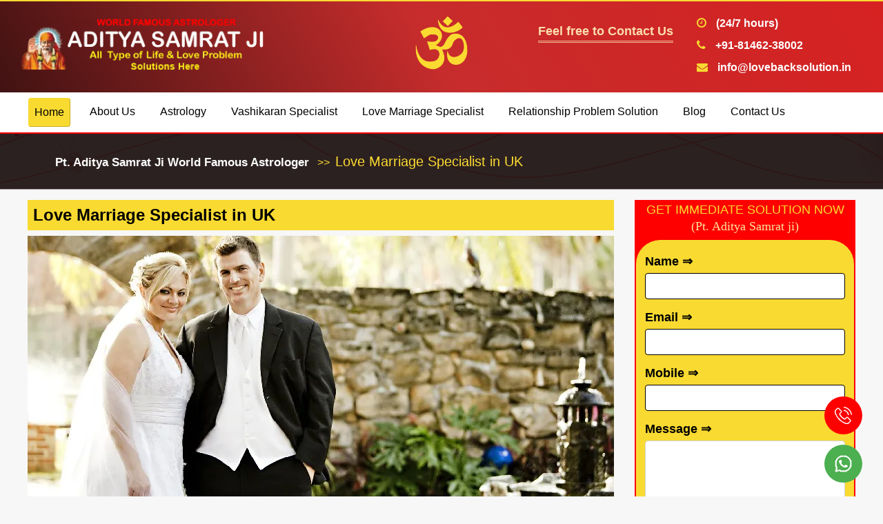

--- FILE ---
content_type: text/html; charset=UTF-8
request_url: https://lovebacksolution.in/love-marriage-specialist-in-uk.php
body_size: 15592
content:
<!DOCTYPE html>
<html lang="en">
   <head>
<title>Love Marriage Specialist In UK - Get Guaranteed solution</title>
      <meta charset="utf-8">
      <meta name="viewport" content="width=device-width, initial-scale=1">
<meta name="google-site-verification" content="CEed-IYXcw4oASgODkba7saXI_uIjJadsKrFrKnQ1dY" />
<meta http-equiv="X-UA-Compatible" content="IE=edge" />
<meta http-equiv="Content-Type" content="text/html;charset=UTF-8" />
<meta content="" itemprop="name" />

<meta name="keywords" content="Love Marriage Specialist in UK, Love Marriage Specialist Astrologer in UK, Best Love Marriage Specialist in UK"/>
<meta name="description" content="Talk to Love Marriage Specialist in UK. Get Fast Solutions and the Best Astrology Services. 100% Guaranteed Solution. 24x7 Available Call Now." />
<meta content="Love Marriage Specialist in UK astrologer Aditya Samrat ji ☎ +91-8146238002"/>
<meta content="images/logo.webp" itemprop="image" />
<meta content="" itemprop="url" />
<meta name="robots" content="index, follow" />
<!-- Facebook Meta Tags -->
<meta property="og:url" content="https://lovebacksolution.in/love-marriage-specialist-in-uk.php">
<meta property="og:type" content="website">
<meta property="og:title" content="Love Marriage Specialist In UK - Get Guaranteed solution">
<meta property="og:description" content="Talk to Love Marriage Specialist in UK. Get Fast Solutions and the Best Astrology Services. 100% Guaranteed Solution. 24x7 Available Call Now.">
<meta property="og:image" content="https://www.lovebacksolution.in/assets/images/love-marriage-specialist-in-uk.webp">

<!-- Twitter Meta Tags -->
<meta name="twitter:card" content="summary_large_image">
<meta property="twitter:domain" content="lovebacksolution.in">
<meta property="twitter:url" content="https://lovebacksolution.in/love-marriage-specialist-in-uk.php">
<meta name="twitter:title" content="Love Marriage Specialist In UK - Get Guaranteed solution">
<meta name="twitter:description" content="Talk to Love Marriage Specialist in UK. Get Fast Solutions and the Best Astrology Services. 100% Guaranteed Solution. 24x7 Available Call Now.">
<meta name="twitter:image" data-hid="twitter:image" content="https://www.lovebacksolution.in/assets/images/love-marriage-specialist-in-uk.webp">


<link rel="canonical" href="https://www.lovebacksolution.in/love-marriage-specialist-in-uk.php"/>
      <link rel="stylesheet" href="https://cdnjs.cloudflare.com/ajax/libs/font-awesome/4.7.0/css/font-awesome.min.css">
      <link rel="stylesheet" type="text/css" href="assets/css/main.css">
      <link rel="stylesheet" type="text/js" href="">
      <link rel="stylesheet" href="assets/bootstrap/bootstrap.min.css">
      <link rel="shortcut icon" type="Images/png" href="#">
      <script type="text/javascript" src="assets/js/jquery.min.js"></script>
      <script type="text/javascript" src="assets/js/popper.min.js"></script>
      <script type="text/javascript" src="assets/bootstrap/bootstrap.min.js"></script>
      <link rel="shortcut icon" href="assets/images/favicon.ico" type="image/x-icon">
<link rel="icon" href="assets/images/favicon.ico" type="image/x-icon">      
      
<!-- Global site tag (gtag.js) - Google Analytics -->
      <script async src="https://www.googletagmanager.com/gtag/js?id=G-W4R3T6Q52F"></script>
      <script>
        window.dataLayer = window.dataLayer || [];
        function gtag(){dataLayer.push(arguments);}
        gtag('js', new Date());
        gtag('config', 'G-W4R3T6Q52F');
      </script>

<!-- Google Tag Manager -->
    <script>(function(w,d,s,l,i){w[l]=w[l]||[];w[l].push({'gtm.start':
        new Date().getTime(),event:'gtm.js'});var f=d.getElementsByTagName(s)[0],
        j=d.createElement(s),dl=l!='dataLayer'?'&l='+l:'';j.async=true;j.src=
        'https://www.googletagmanager.com/gtm.js?id='+i+dl;f.parentNode.insertBefore(j,f);
        })(window,document,'script','dataLayer','GTM-TFDQ6TP');</script>
<!-- End Google Tag Manager -->





      <style>
      
      
      
      
      


      </style>
   </head>
   <body onload="changeItem()" style="background-color: #e4e4e4; background-color: #f7f7f7">
      <div id="hWrapper">
		<div class="header">
			
<style>
    @media screen and (max-width: 600px){
        .bg-all div{
            padding: 30px 40px !important;
        }
        .content img{
            margin: 0px 0px !important;
        }
    }
</style>
<div class="icon-bar">
	<a href="https://wa.me/+918146238002" class="whatsapp" target="_blank" rel="nofollow">
		<img src="assets/images/whatsapp.webp" class="w-img" width="100%" alt="Whatsapp">
	</a>
</div>
<div class="icon-bar-2">
	<a href="tel:+918146238002"  class="whatsapp">
		<img src="assets/images/phone-call.webp" class="p-img" width="100%" alt="Phone Call">
	</a>
</div>




<section class="header-section bg-light">
         <header>
            <div class="container-fluid ">
               
               <div class="row header-b" style="padding-top: 20px;">
                  <div class="col-xl-4 col-lg-6 col-md-6 col-sm-12  logo-s">
                     <div class="logo-left">
                        <a href="/" class="dekstop-logo"><img src="assets/images/logo-2-2.webp" alt="logo" class="w-100"></a>
                        <a href="/" class="mobile-logo" ><img src="assets/images/logo-mobile.webp" alt="logo" class="w-100"></a>
                     </div>
                  </div>
                  <div class="col-lg-4 col-md-4 mb-4 logocenter">
                     <div class="logo-center text-center">
                        <img src="assets/images/om1.webp" alt="logo-png" style="width: 80px; height: auto;">
                     </div>
                  </div>
                  <div class="col-xl-4 col-lg-6 col-md-6 col-sm-12 mb-4">
                     <div class="top-contact ">
                        <div class="callus ">
                           <p>Feel free to Contact Us</p>
                        </div>
                        <div class="contact-dtl">
                        <span class="mb-2"><i class="fa fa-clock-o" aria-hidden="true"></i><a > (24/7 hours)</a></span>
                        <span class="mb-2"><i class="fa fa-phone" aria-hidden="true"></i><a href="tel:+91-81462-38002"> +91-81462-38002</a></span>
                        <span><i class="fa fa-envelope" aria-hidden="true"></i><a href="mailto:info@lovebacksolution.in"> info@lovebacksolution.in</a></span>
                     </div>
                 
                     </div>
                  </div>
               </div>
            </div>
            <div class="header-nav bg-white" id="navbar">
               <div class="container-fluid">
                  <nav class="navbar navbar-expand-lg sticky-top " style="">
                     <button class="navbar-toggler bg-light " type="button" data-toggle="collapse" data-target="#collapsibleNavbar" aria-expanded="true">
                        <svg xmlns="http://www.w3.org/2000/svg" viewBox="0 0 30 30">
                           <path stroke="rgba(0, 0, 0, 0.5)" stroke-width="2" stroke-linecap="round" stroke-miterlimit="10" d="M4 7h22M4 15h22M4 23h22" style="stroke: #fff;"></path>
                        </svg>
                     </button>
                     <div class="mob-nav" style="display:none;">
                        <div class="btn" id="show" style="display: none;"><img src="assets/images/menu-nav.webp" width="" height="" alt="Menu"></div>
                        <div class="btn" id="hide" style="display: block;"><img src="assets/images/menu-nav.webp" alt=""></div>
                     </div>
                     <div class="collapse navbar-collapse justify-content-between" id="collapsibleNavbar">
                        <ul class="navbar-nav">
                           <li class="active nav-item"><a href="https://www.lovebacksolution.in/" class="nav-link">Home</a></li>
                           <li class=" nav-item heder_set"><a href="about.php" class="nav-link">About Us</a></li>
                           <li class=" nav-item heder_set"><a href="astrology.php" class="nav-link">Astrology</a></li>
                           <li class=" nav-item"><a href="vashikaran-specialist.php" class="nav-link">Vashikaran Specialist</a></li>
                           <li class=" nav-item"><a href="love-marriage-specialist.php" class="nav-link">Love Marriage Specialist</a></li>
                           <li class=" nav-item" ><a href="relationship-problem-solution.php" class="nav-link">Relationship Problem Solution</a></li>
                           <li class=" nav-item" ><a href="blog.php" class="nav-link">Blog</a></li>
                           <li class=" nav-item"><a href="contact.php" class="nav-link">Contact Us</a></li>
                        </ul>
                     </div>
                  </nav>
               </div>
            </div>
         </header>
      </section>
      
    
      
      <script>
window.onscroll = function() {myFunction()};

var navbar = document.getElementById("navbar");
var sticky = navbar.offsetTop;

function myFunction() {
  if (window.pageYOffset >= sticky) {
    navbar.classList.add("sticky")
  } else {
    navbar.classList.remove("sticky");
  }
}
</script>

<script>
    jQuery(function ($) {
    $("ul a")
        .click(function(e) {
            var link = $(this);

            var item = link.parent("li");
            
            if (item.hasClass("active")) {
                item.removeClass("active").children("a").removeClass("nav-active");
            } else {
                item.addClass("nav-active").children("a").addClass("nav-active");
            }

            if (item.children("ul").length > 0) {
                var href = link.attr("href");
                link.attr("href", "#");
                setTimeout(function () { 
                    link.attr("href", href);
                }, 300);
                e.preventDefault();
            }
        })
        .each(function() {
            var link = $(this);
            if (link.get(0).href === location.href) {
                link.addClass("nav-active").parents("li").addClass("nav-active");
                return false;
            }
        });
});
</script>






        </div><!-- Header Ends -->
	</div>
    <div class="bg-all">
    <div style="padding: 80px 80px;
    border-bottom: 1px solid #9c9c9c;
    color: #f9da31;
    background-color: rgb(15 15 15 / 84%);"><a href="index.php" style="color:#FFF; text-decoration:none; font-size:24px; font-weight:bold; ">Pt. Aditya Samrat Ji World Famous Astrologer</a> &nbsp; &gt;&gt; &nbsp;<span style="font-size:20px;">Love Marriage Specialist in UK</span>
    </div>
    </div>
    <section class="bg-light vashikaran-specialist">
        <div class="container-fluid">
        
            


           <div class="left-panel leftbar float-left">
               <div class="row">
                   <div class="col-sm-12">
                       <div class="about">
                           <div class="mobile-view">
       <div class="row form-row mobile-view-form">
    <div class="col-sm-12 ">
        <div class="form-wrapper">
           <h4 class="">GET IMMEDIATE SOLUTION NOW </br><span>(Pt. Aditya Samrat ji)</span></h4>
           <form action="contactmail.php" method="post">
              <div class="contactaskbox">
                 <div class="fieldbox_ship">
                    <div class="fieldship">
                       <div class="fieldboxleft_ship">Name ⇒ </div>
                       <div class="fieldboxright_ship"><input name="name" type="text" class="form-control" maxlength="30" required="">
                       </div>
                       <div class="clr"></div>
                    </div>
                    <div class="fieldship">
                       <div class="fieldboxleft_ship">Email ⇒</div>
                       <div class="fieldboxright_ship"><input name="email" class="form-control" type="email" maxlength="40" required="">
                       </div>
                       <div class="clr"></div>
                    </div>
                    <div class="clr"></div>
                 </div>
                 <div class="fieldbox_ship">
                    <div class="fieldship">
                       <div class="fieldboxleft_ship">Mobile ⇒</div>
                       <div class="fieldboxright_ship">
                          <input name="phone" class="form-control" type="text" oninput="this.value = this.value.replace(/[^0-9.]/g, '').replace(/(\..*)\./g, '$1');" onkeypress="return isNumber(event)" maxlength="14" minlength="10" required="">
                       </div>
                       <div class="clr"></div>
                    </div>
                    <!--<div class="fieldship">-->
                    <!--   <div class="fieldboxleft_ship">Subject ⇒</div>-->
                    <!--   <div class="fieldboxright_ship">-->
                    <!--      <input name="subject" class="form-control" type="text" maxlength="50" required="">-->
                    <!--   </div>-->
                    <!--   <div class="clr"></div>-->
                    <!--</div>-->
                    <div class="clr"></div>
                 </div>
                 <div class="fieldbox_ship1">
                    <div class="">
                       <div class="fieldboxleft_ship">Message ⇒</div>
                       <div class="fieldboxright_ship1">
                          <textarea name="message" class="form-control" cols="" rows="5" minlength="20" required=""></textarea>
                       </div>
                       <div class="clr"></div>
                    </div>
                    <div class="clr"></div>
                 </div>
                 <div class="fieldbox_ship1">
                    <div class="fieldboxleft_ship form-home-btn"><input name="submit" class="" type="submit" class="btnbsub" value="Submit"></div>
                    <div class="clr"></div>
                 </div>
              </div>
           </form>
        </div>
    </div>
</div>  
 </div>
                           <div class="about-head">
                               <h1 class="h1">Love Marriage Specialist in UK</h1>
                           </div>
                           <div class="clr"></div>
                           <div class="content">
                               <div class="image">
                                   <img src="assets/images/love-marriage-specialist-in-uk.webp" width="100%" alt="Love Marriage Specialist in UK" class="mb-3">
                               </div>
                               
                              <p>Love Marriage Specialist in UK: These days there are many outcomes for all types of difficulties. Many people face the love related troubles and every so often do not realize how to come out of that troubles. Nowadays, there are many answers to such problems like the love magic, love problem specialist, love expert etc. The love dilemma astrology could better assist the lovers who would have had. All sort of love troubles, be it minor or main, can be treated with the benefit of such astrological resolutions. Difficulties in love relations are frequent and essential and at some point, in that situations, the problems could cross the constraints and cannot be monitored by both the partners. All Through such situations, the Love Marriage Specialist in UK could be of great support and usage. Even after the marriage, allies could face many distinct types of troubles and all such marital friction problems can also be treated with the help of this love specialist.

</p>
			
			<p>There are many hypnotic methods throughout which the partner can be attracted back. Such techniques and completely safe and secure too. Troubles are of various nature. Partners in life could face many distinct types of troubles in their life. The issues might be because of love, money, health, and others. There are a lot of people who do not realize to get the solutions for such love related troubles. Such problems can be healed with the help of the above mentioned love problem expert or the specialist. Key to the love problems can be got all the way through many distinct solutions like the hypnotism methods and various mantras. In old days, such troubles were cured with the help of the local doctors, but these days the professional help throughout such love specialist is feasible. The love marriage expert would be capable to make available the appropriate explanations to life partners who are having the issues after marriage.

</p>
			
			<p>He presents the most trustworthy advice when it comes to guide the couple and let them attain the eternities of pleasures in the relation. Love is a feeling that joins the two souls and gives them the joys in life. Even With the power and potency in the feeling, it remains susceptible to even the slightest pessimisms that sneak in and frighten the fragmentation of bond. Love comes with the demands of care, admiration, honesty, confidence, love, and faith in the beloved. As long as one considers these facets, the chances of the relation remain reliable. But whenever there occur certain confusions in the relationship, the differences develop and lead to contentions between lovers. Aforesaid astrologer helps to protect the relationship and offers guidance on:

</p>
			
			
                               <p class="highlightTxt mt-5">Why Suffering from intolerable problems? when you can get resolved them from  Love Marriage Specialist in UK Aditya Samrat ji who will delivers you best results with his authentic services in astrology and Vashikaran. Just call at <a href="tel: +91-81462-38002" class="tel" style="color: #d02525; font-weight:700">+91-81462-38002</a> or email at <a href="mailto:info@lovebacksolution.in" style="color: #d02525; font-weight:700">info@lovebacksolution.in</a>
                                </p>
                                
                                
                                
                                
                                
                                <div class="wrapper-vashikaran mt-5">
                                    <div id="vbarwrapper">
            <script src="https://ajax.googleapis.com/ajax/libs/jquery/3.5.1/jquery.min.js"></script>

<style>
.accordion-heading-1 span, .accordion-heading-2 span, .accordion-heading-3 span, .accordion-heading-4 span, .accordion-heading-5 span, .accordion-heading-6 span, .accordion-heading-7 span{
    display: none;
}
 #accordion-body-1, #accordion-body-2,  #accordion-body-3, #accordion-body-4,  #accordion-body-5, #accordion-body-6,  #accordion-body-7, #accordion-body-8,  #accordion-body-9, #accordion-body-10,  #accordion-body-11, #accordion-body-12,  #accordion-body-13, #accordion-body-14{
     display: block;
 }
 .mobile-view-form{
     display: none;
 }
  @media screen and (max-width: 765px){
    .mobile-view-form{
     display: block;
         margin-bottom: 20px;
 }
  
  }
    @media screen and (max-width: 765px){
        
        h3.wrap-h3{
            text-align: left;
            margin-bottom: 20px;
            color: #d02525;
            font-size: 19px;
        }
          #plus-1, #plus-2, #plus-3, #plus-4, #plus-5, #plus-6, #plus-7{
               background: #d02525;
               color: white;
               width: 22px;
               height: 22px;
               text-align: center;
               border-radius: 50px;
               line-height: 18px;
               float: right;
              
         }
           #minus-1, #minus-2, #minus-3, #minus-4, #minus-5, #minus-6, #minus-7{
               background: #d02525;
               color: white;
               width: 22px;
               height: 22px;
               text-align: center;
               border-radius: 50px;
               line-height: 1.2;
               float: right;
         }
         
        
    }
</style>
 <!--<div class="row form-row mobile-view-form">-->
 <!--                    <div class="col-sm-12 ">-->
 <!--                       <div class="form-wrapper">-->
 <!--                          <h5 class="">GET IMMEDIATE SOLUTION NOW </br><span>(Pt. Aditya Samrat ji)</span></h5>-->
 <!--                          <form action="" method="post">-->
 <!--                             <div class="contactaskbox">-->
 <!--                                <div class="fieldbox_ship">-->
 <!--                                   <div class="fieldship">-->
 <!--                                      <div class="fieldboxleft_ship">Name ⇒ </div>-->
 <!--                                      <div class="fieldboxright_ship"><input name="name" type="text" class="form-control" maxlength="50" required="">-->
 <!--                                      </div>-->
 <!--                                      <div class="clr"></div>-->
 <!--                                   </div>-->
 <!--                                   <div class="fieldship">-->
 <!--                                      <div class="fieldboxleft_ship">Email ⇒</div>-->
 <!--                                      <div class="fieldboxright_ship"><input name="email" class="form-control" type="text" maxlength="50" required="">-->
 <!--                                      </div>-->
 <!--                                      <div class="clr"></div>-->
 <!--                                   </div>-->
 <!--                                   <div class="clr"></div>-->
 <!--                                </div>-->
 <!--                                <div class="fieldbox_ship">-->
 <!--                                   <div class="fieldship">-->
 <!--                                      <div class="fieldboxleft_ship">Mobile ⇒</div>-->
 <!--                                      <div class="fieldboxright_ship">-->
 <!--                                         <input name="phone" class="form-control" type="text" onkeypress="return isNumber(event)" maxlength="10" required="">-->
 <!--                                      </div>-->
 <!--                                      <div class="clr"></div>-->
 <!--                                   </div>-->
 <!--                                   <div class="fieldship">-->
 <!--                                      <div class="fieldboxleft_ship">Subject ⇒</div>-->
 <!--                                      <div class="fieldboxright_ship">-->
 <!--                                         <input name="subject" class="form-control" type="text" maxlength="50" required="">-->
 <!--                                      </div>-->
 <!--                                      <div class="clr"></div>-->
 <!--                                   </div>-->
 <!--                                   <div class="clr"></div>-->
 <!--                                </div>-->
 <!--                                <div class="fieldbox_ship1">-->
 <!--                                   <div class="">-->
 <!--                                      <div class="fieldboxleft_ship">Message ⇒</div>-->
 <!--                                      <div class="fieldboxright_ship1">-->
 <!--                                         <textarea name="message" class="form-control" cols="" rows="5" required=""></textarea>-->
 <!--                                      </div>-->
 <!--                                      <div class="clr"></div>-->
 <!--                                   </div>-->
 <!--                                   <div class="clr"></div>-->
 <!--                                </div>-->
 <!--                                <div class="fieldbox_ship1">-->
 <!--                                   <div class="fieldboxleft_ship form-home-btn"><input name="submit" class="" type="submit" class="btnbsub" value="Submit"></div>-->
 <!--                                   <div class="clr"></div>-->
 <!--                                </div>-->
 <!--                             </div>-->
 <!--                          </form>-->
 <!--                       </div>-->
 <!--                    </div>-->
 <!--                 </div>  -->
                  
<!--<div class="all-links-a mb-4">-->
<!--    <div class="row">-->
<!--        <div class="col-sm-12 ">-->
<!--            <h3 class="wrap-h3 accordion-heading-1">Breakup Problem Solution-->
<!--            <span id="plus-1">+</span>-->
<!--            <span id="minus-1">-</span></h3> -->
<!--        </div>-->
<!--        <div class="col-md-6" id="accordion-body-1">-->
<!--            <ul class="list-group">-->
<!--                <li class="list-group-item" ><a href="breakup-problem-solution-in-bangalore.php" title="Breakup Problem Solution In Bangalore" >Bangalore</a></li>-->
<!--                <li class="list-group-item"><a href="breakup-problem-solution-in-delhi.php" title="Breakup Problem Solution In Delhi" >Delhi</a></li>-->
<!--                <li class="list-group-item"><a href="breakup-problem-solution-in-chennai.php" title="Breakup Problem Solution In Chennai" >Chennai</a></li>-->
<!--                <li class="list-group-item"><a href="breakup-problem-solution-in-mumbai.php" title="Breakup Problem Solution In Mumbai" >Mumbai</a></li>-->
<!--                <li class="list-group-item"><a href="breakup-problem-solution-in-kolkata.php" title="Breakup Problem Solution In Kolkata" >Kolkata</a></li>-->
                
<!--            </ul>-->
<!--        </div>-->
<!--        <div class="col-md-6" id="accordion-body-2">-->
<!--            <ul class="list-group">-->
<!--                <li class="list-group-item" ><a href="breakup-problem-solution-in-india.php" title="Breakup Problem Solution In Delhi" > India</a></li>-->
<!--                <li class="list-group-item"><a href="breakup-problem-solution-in-hyderabad.php" title="Breakup Problem Solution In Hyderabad" >Hyderabad</a></li>-->
<!--                <li class="list-group-item"><a href="breakup-problem-solution-specialist-baba-ji.php" title="Breakup Problem Solution Specialist Baba ji" >Specialist Baba ji</a></li>-->
<!--                <li class="list-group-item"><a href="breakup-problem-solution-in-pune.php" title="Breakup Problem Solution In Pune" > Pune</a></li>-->
<!--            </ul>-->
<!--        </div>-->
<!--    </div>-->
<!--    <div class="row">-->
<!--        <div class="col-sm-12 ">-->
<!--            <h3  class="wrap-h3 accordion-heading-2">Relationship Problem Solution<span id="plus-2">+</span>-->
<!--                <span id="minus-2">-</span>-->
<!--            </h3>-->
<!--        </div>-->
<!--        <div class="col-md-6" id="accordion-body-3">-->
<!--            <ul class="list-group">-->
<!--                <li class="list-group-item" ><a href="relationship-problem-solution-baba-ji.php" title="Relationship Problem Solution Baba-ji" >Relationship Problem Solution Baba-ji</a></li>-->
<!--                <li class="list-group-item"><a href="relationship-problem-solution-in-bangalore.php" title="Relationship Problem Solution in Bangalore" >Relationship Problem Solution in Bangalore</a></li>-->
<!--            </ul>-->
<!--        </div>-->
<!--        <div class="col-md-6" id="accordion-body-4">-->
<!--            <ul class="list-group">-->
<!--                <li class="list-group-item"><a href="relationship-problem-solution-in-hyderabad.php" title="Relationship Problem Solution in hyderabad" >Relationship Problem Solution in hyderabad</a></li>-->
<!--                <li class="list-group-item"><a href="relationship-problem-solution-in-pune.php" title="Relationship Problem Solution in Pune" >Relationship Problem Solution in Pune</a></li>-->
<!--            </ul>-->
<!--        </div>-->
<!--    </div>-->
<!--    <div class="row">-->
<!--        <div class="col-sm-12">-->
<!--            <h3  class="wrap-h3 accordion-heading-3">Kala Jado Specialist-->
<!--            <span id="plus-3">+</span>-->
<!--                <span id="minus-3">-</span>-->
<!--            </h3>-->
<!--        </div>-->
<!--        <div class="col-md-6" id="accordion-body-5">-->
<!--            <ul class="list-group">-->
<!--                <li class="list-group-item" ><a href="kala-jado-specialist-in-australia.php" title="Kala Jado Specialist in Australia" >Kala Jado Specialist in Australia</a></li>-->
<!--                <li class="list-group-item"><a href="kala-jado-specialist-in-canada.php" title="Kala Jado Specialist in Canada" >Kala Jado Specialist in Canada</a></li>-->
                
<!--            </ul>-->
<!--        </div>-->
<!--        <div class="col-md-6" id="accordion-body-6">-->
<!--            <ul class="list-group">-->
<!--                <li class="list-group-item"><a href="kala-jado-specialist-in-newzealand.php" title="Kala Jado Specialist in Newzealand" >Kala Jado Specialist in Newzealand</a></li>-->
<!--                <li class="list-group-item"><a href="karma-healing-solutions.php" title="Karma Healing Solutions" >Karma Healing Solutions</a></li>-->
<!--            </ul>-->
<!--        </div>-->
<!--    </div>-->
<!--    <div class="row">-->
<!--        <div class="col-sm-12 ">-->
<!--            <h3 class="wrap-h3 accordion-heading-4">Pandit Ji Specialization-->
<!--            <span id="plus-4">+</span>-->
<!--                <span id="minus-4">-</span>-->
<!--            </h3>-->
<!--        </div>-->
<!--        <div class="col-md-6" id="accordion-body-7">-->
<!--            <ul class="list-group">-->
<!--                <li class="list-group-item" ><a href="desire-love-back-specialist.php" title="Desire Love Back Specialist" > Desire Love Back Specialist</a></li>-->
<!--                <li class="list-group-item"><a href="job-problem-solution-astrologer.php" title="Job Problem Solution Astrologer" >Job Problem Solution Astrologer</a></li>-->
<!--                <li class="list-group-item"><a href="love-breakup-problem-solution-in-india.php" title="" >Love Breakup Problem Solution in India</a></li>-->
<!--                <li class="list-group-item"><a href="love-problem-solution-specialist-baba-ji.php" title="Love Problem Solution Specialist Baba Ji" >Love Problem Solution Specialist Baba Ji</a></li>-->
<!--                <li class="list-group-item"><a href="online-astrology-solution.php" title="Online Astrology Solution" >Online Astrology Solution</a></li>-->
<!--                <li class="list-group-item"><a href="teenage-love-problem-solution-baba-ji.php" title="Teenage Love Problem Solution Baba Ji" > Teenage Love Problem Solution Baba Ji</a></li>-->
<!--                <li class="list-group-item"><a href="love-spell-specialist.php" title="Love Spell Specialist" >Love Spell Specialist</a></li>-->
<!--                <li class="list-group-item"><a href="attract-your-desire-partner.php" title="Attract Your Desire Partner" >Attract Your Desire Partner</a></li>-->
<!--                <li class="list-group-item"><a href="free-vashikaran-mantra-in-hindi.php" title="Free Vashikaran Mantra in Hindi" >Free Vashikaran Mantra in Hindi</a></li>-->
<!--                <li class="list-group-item"><a href="karma-healing-solutions.php" title="Karma Healing Solutions" >Karma Healing Solutions</a></li>-->
<!--                <li class="list-group-item" ><a href="loan-problem-solution-specialist.php" title="Loan Problem Solution Specialist" >Loan Problem Solution Specialist</a></li>-->
<!--                <li class="list-group-item" ><a href="gemstone-specialist-in-india.php" title="Gemstone Specialist in India" >Gemstone Specialist in India</a></li>-->
<!--                <li class="list-group-item" ><a href="love-marriage-astrology.php" title="Love Marriage Astrology" >Love Marriage Astrology</a></li>-->
<!--                <li class="list-group-item" ><a href="vashikaran-yantra-for-love.php" title="Vashikaran Yantra For Love" >Vashikaran Yantra For Love</a></li>-->
<!--                <li class="list-group-item" ><a href="pr-problem-solution-specialist.php" title="PR Problem Solution Specialist in India" >PR Problem Solution Specialist in India </a></li>-->
<!--                <li class="list-group-item" ><a href="intercaste-marriage-problems.php" title="Intercaste Marriage Problems " >Intercaste Marriage Problems </a></li>-->
<!--                <li class="list-group-item" ><a href="pr-problem-specialst-in-canada.php" title="PR Problem Specialst In Canada" >PR Problem Specialst In Canada</a></li>-->
<!--                <li class="list-group-item" ><a href="pr-solution-specalist-in-germany.php" title="PR Solution Specalist In Germany" >PR Solution Specalist In Germany</a></li>-->
<!--            </ul>-->
<!--        </div>-->
<!--        <div class="col-md-6" id="accordion-body-8">-->
<!--            <ul class="list-group">-->
<!--                <li class="list-group-item" ><a href="online-havan-pooja-specialist-or-services.php" title="Online Havan Pooja Specialist or Services" > Online Havan Pooja Specialist or Services</a></li>-->
<!--                <li class="list-group-item"><a href="powerful-vashikaran-mantra-in-hindi.php" title="Powerful Vashikaran Mantra in Hindi" >Powerful Vashikaran Mantra in Hindi</a></li>-->
<!--                <li class="list-group-item"><a href="remove-effect-of-black-magic.php" title="Remove Effect of Black Magic" >Remove Effect of Black Magic</a></li>-->
<!--                <li class="list-group-item"><a href="relationship-problem-solution-baba-ji.php" title="Relationship Problem Solution Baba Ji" > Relationship Problem Solution Baba Ji</a></li>-->
<!--                <li class="list-group-item"><a href="relationship-problem-solution-in-hyderabad.php" title="Relationship Problem Solution in Hyderabad" >Relationship Problem Solution in Hyderabad</a></li>-->
<!--                <li class="list-group-item"><a href="relationship-problem-solution-in-pune.php" title="Relationship Problem Solution in Pune" >Relationship Problem Solution in Pune</a></li>-->
<!--                <li class="list-group-item"><a href="relationship-problem-solution-in-delhi.php" title="Relationship Problem Solution in Delhi" >Relationship Problem Solution in Delhi</a></li>-->
<!--                <li class="list-group-item"><a href="tantra-vidya-specialist.php" title="Tantra Vidya Specialist" >Tantra Vidya Specialist</a></li>-->
<!--                <li class="list-group-item"><a href="men-vashikaran-specialist.php" title="Men Vashikaran Specialist" >Men Vashikaran Specialist</a></li>-->
<!--                <li class="list-group-item" ><a href="online-love-problem-solution.php" title="Online Love Problem Solution" >Online Love Problem Solution</a></li>-->
<!--                <li class="list-group-item" ><a href="teenage-love-problem-solution.php" title="Teenage Love Problem Solution" >Teenage Love Problem Solution</a></li>-->
<!--                <li class="list-group-item" ><a href="enemy-problem-solution.php" title="Enemy Problem Solution" >Enemy Problem Solution</a></li>-->
<!--                <li class="list-group-item" ><a href="free-vashikaran-mantra-in-india.php" title="Free Vashikaran Mantra  in India" >Free Vashikaran Mantra  in India</a></li>-->
<!--                <li class="list-group-item" ><a href="how-to-get-my-desire-love-back.php" title="How To Get My Desire Love Back" >How To Get My Desire Love Back</a></li>-->
<!--                <li class="list-group-item" ><a href="online-astrology-for-marriage.php" title="Online Astrology For Marriage" >Online Astrology For Marriage</a></li>-->
<!--                <li class="list-group-item" ><a href="women-vashikaran-specialist.php" title="Women Vashikaran Specialist" >Women Vashikaran Specialist</a></li>-->
<!--                <li class="list-group-item" ><a href="love-marriage-specialist-in-italy.php" title="Love Marriage Specialist In Italy" >Love Marriage Specialist In Italy</a></li>-->
<!--                <li class="list-group-item" ><a href="pr-problem-solution-specialist-in-italy.php" title="PR Problem Solution Specialist in Italy" >PR Problem Solution Specialist in Italy</a></li>-->
<!--            </ul>-->
<!--        </div>-->
<!--    </div>-->
<!--    <div class="row">-->
<!--        <div class="col-sm-12 ">-->
<!--            <h3 class="wrap-h3 accordion-heading-5">Famous Pandit-->
<!--            <span id="plus-5">+</span>-->
<!--                <span id="minus-5">-</span>-->
<!--            </h3>-->
<!--        </div>-->
<!--        <div class="col-md-6" id="accordion-body-9">-->
<!--            <ul class="list-group">-->
<!--                <li class="list-group-item" ><a href="famous-pandit-in-australia.php" title="Famous Pandit in Australia" >Famous Pandit in Australia</a></li>-->
<!--                <li class="list-group-item"><a href="famous-pandit-in-canada.php" title="Famous Pandit in Canada" >Famous Pandit in Canada</a></li>-->
<!--                <li class="list-group-item"><a href="famous-pandit-in-dubai.php" title="Famous Pandit in Dubai" >Famous Pandit in Dubai</a></li>-->
<!--                <li class="list-group-item"><a href="famous-pandit-in-hongkong.php" title="Famous Pandit in Hongkong" >Famous Pandit in Hongkong</a></li>-->
<!--            </ul>-->
<!--        </div>-->
<!--        <div class="col-md-6" id="accordion-body-10">-->
<!--            <ul class="list-group">-->
<!--                <li class="list-group-item" ><a href="famous-pandit-in-newzealand.php" title="Famous Pandit in Newzealand" > Famous Pandit in Newzealand</a></li>-->
<!--                <li class="list-group-item"><a href="famous-pandit-in-singapore.php" title="Famous Pandit in Singapore" >Famous Pandit in Singapore</a></li>-->
<!--                <li class="list-group-item"><a href="famous-pandit-in-uk.php" title="Famous Pandit in UK" >Famous Pandit in UK</a></li>-->
<!--                <li class="list-group-item"><a href="famous-pandit-in-usa.php" title="Famous Pandit in USA" >Famous Pandit in USA</a></li>-->
<!--            </ul>-->
<!--        </div>-->
<!--    </div>-->
    
<!--    <div class="row">-->
<!--        <div class="col-sm-12 ">-->
<!--            <h3 class="wrap-h3 accordion-heading-6">Love Guru-->
<!--            <span id="plus-6">+</span>-->
<!--                <span id="minus-6">-</span>-->
<!--            </h3>-->
<!--        </div>-->
<!--        <div class="col-md-6" id="accordion-body-11">-->
<!--            <ul class="list-group">-->
<!--                <li class="list-group-item"><a href="love-guru-in-australia.php" title="Love Guru in Australia" >Love Guru in Australia</a></li>-->
<!--                <li class="list-group-item"><a href="love-guru-in-canada.php" title="Love Guru in Canada" >Love Guru in Canada</a></li>-->
<!--                <li class="list-group-item"><a href="love-guru-in-dubai.php" title="Love Guru in Dubai" >Love Guru in Dubai</a></li>-->
<!--                <li class="list-group-item"><a href="love-guru-in-hongkong.php" title="Love Guru in Hongkong" >Love Guru in Hongkong</a></li>-->
<!--                <li class="list-group-item"><a href="love-guru-in-india.php" title="Love Guru in India" >Love Guru in India</a></li>-->
                
<!--            </ul>-->
<!--        </div>-->
<!--        <div class="col-md-6" id="accordion-body-12">-->
<!--            <ul classs="list-group">-->
<!--                <li class="list-group-item"><a href="love-guru-in-newzealand.php" title="Love Guru in Newzealand" >Love Guru in Newzealand</a></li>-->
<!--                <li class="list-group-item"><a href="love-guru-in-singapore.php" title="Love Guru in Singapore" >Love Guru in Singapore</a></li>-->
<!--                <li class="list-group-item"><a href="love-guru-in-uk.php" title="Love Guru in UK" >Love Guru in UK</a></li>-->
<!--                <li class="list-group-item"><a href="love-guru-in-usa.php" title="Love Guru in USA" >Love Guru in USA</a></li>-->
<!--                <li class="list-group-item"><a href="love-guru.php" title="Love Guru" >Love Guru</a></li>-->
<!--            </ul>-->
<!--        </div>-->
<!--    </div>-->
    
<!--    <div class="row">-->
<!--        <div class="col-sm-12 ">-->
<!--            <h3 class="wrap-h3 accordion-heading-7">Black Magic Specialist-->
<!--            <span id="plus-7">+</span>-->
<!--                <span id="minus-7">-</span>-->
<!--            </h3>-->
<!--        </div>-->
<!--        <div class="col-md-6" id="accordion-body-13">-->
<!--            <ul class="list-group">-->
<!--                <li class="list-group-item"><a href="black-magic-specialist-astrologer.php" title="Black Magic Specialist" >Black Magic Specialist</a></li>-->
<!--                <li class="list-group-item"><a href="black-magic-specialist-in-australia.php" title="Black Magic Specialist in Australia" >Black Magic Specialist in Australia</a></li>-->
<!--                <li class="list-group-item"><a href="black-magic-specialist-in-canada.php" title="Black Magic Specialist in Canada" >Black Magic Specialist in Canada</a></li>-->
<!--                <li class="list-group-item"><a href="black-magic-specialist-in-dubai.php" title="Black Magic Specialist in Dubai" >Black Magic Specialist in Dubai</a></li>-->
<!--                  <li class="list-group-item"><a href="black-magic-specialist-in-hongkong.php" title="Black Magic Specialist in Hong kong" >Black Magic Specialist in Hong kong</a></li>-->
<!--            </ul>-->
<!--        </div>-->
<!--        <div class="col-md-6" id="accordion-body-14">-->
<!--            <ul classs="list-group" >-->
<!--                <li class="list-group-item"><a href="black-magic-specialist-in-newzealand.php" title="Black Magic Specialist in Newzealand" >Black Magic Specialist in Newzealand</a></li>-->
<!--                <li class="list-group-item"><a href="black-magic-specialist-in-singapore.php" title="Black Magic Specialist in Singapore" >Black Magic Specialist in Singapore</a></li>-->
<!--                <li class="list-group-item"><a href="black-magic-specialist-in-uk.php" title="Black Magic Specialist in UK" >Black Magic Specialist in UK</a></li>-->
<!--                <li class="list-group-item"><a href="black-magic-specialist-in-usa.php" title="Black Magic Specialist in USA" >Black Magic Specialist in USA</a></li>-->
                
<!--            </ul>-->
<!--        </div>-->
<!--    </div>-->
    
    
<!--</div>-->

<script>
  
$(document).ready(function(){
     if ($(window).width() <=600 ) {
    $("#accordion-body-1").hide();
    $("#accordion-body-2").hide();
      $("#minus-1").hide();
       $("#plus-1").show();
  $("#plus-1").click(function(){
    $("#accordion-body-1").show();
    $("#accordion-body-2").show();
    $("#minus-1").show();
     $("#plus-1").hide();
  });
  $("#minus-1").click(function(){
    $("#accordion-body-1").hide();
    $("#accordion-body-2").hide();
     $("#plus-1").show();
          $("#minus-1").hide();
  });
     }
});



$(document).ready(function(){
     if ($(window).width() <=600 ) {
    $("#accordion-body-3").hide();
    $("#accordion-body-4").hide();
      $("#minus-2").hide();
       $("#plus-2").show();
  $("#plus-2").click(function(){
    $("#accordion-body-3").show();
    $("#accordion-body-4").show();
    $("#minus-2").show();
     $("#plus-2").hide();
  });
  $("#minus-2").click(function(){
    $("#accordion-body-3").hide();
    $("#accordion-body-4").hide();
     $("#plus-2").show();
     $("#minus-2").hide();
  });
     }
});


$(document).ready(function(){
     if ($(window).width() <=600 ) {
    $("#accordion-body-5").hide();
    $("#accordion-body-6").hide();
      $("#minus-3").hide();
       $("#plus-3").show();
  $("#plus-3").click(function(){
    $("#accordion-body-5").show();
    $("#accordion-body-6").show();
    $("#minus-3").show();
     $("#plus-3").hide();
  });
  $("#minus-3").click(function(){
    $("#accordion-body-5").hide();
    $("#accordion-body-6").hide();
     $("#plus-3").show();
          $("#minus-3").hide();
  });
     }
});


$(document).ready(function(){
     if ($(window).width() <=600 ) {
    $("#accordion-body-7").hide();
    $("#accordion-body-8").hide();
      $("#minus-4").hide();
       $("#plus-4").show();
  $("#plus-4").click(function(){
    $("#accordion-body-7").show();
    $("#accordion-body-8").show();
    $("#minus-4").show();
     $("#plus-4").hide();
  });
  $("#minus-4").click(function(){
    $("#accordion-body-7").hide();
    $("#accordion-body-8").hide();
     $("#plus-4").show();
          $("#minus-4").hide();
  });
     }
});


$(document).ready(function(){
     if ($(window).width() <=600 ) {
    $("#accordion-body-9").hide();
    $("#accordion-body-10").hide();
      $("#minus-5").hide();
       $("#plus-5").show();
  $("#plus-5").click(function(){
    $("#accordion-body-9").show();
    $("#accordion-body-10").show();
    $("#minus-5").show();
     $("#plus-5").hide();
  });
  $("#minus-5").click(function(){
    $("#accordion-body-9").hide();
    $("#accordion-body-10").hide();
     $("#plus-5").show();
          $("#minus-5").hide();
  });
     }
});


$(document).ready(function(){
     if ($(window).width() <=600 ) {
    $("#accordion-body-11").hide();
    $("#accordion-body-12").hide();
      $("#minus-6").hide();
       $("#plus-6").show();
  $("#plus-6").click(function(){
    $("#accordion-body-11").show();
    $("#accordion-body-12").show();
    $("#minus-6").show();
     $("#plus-6").hide();
  });
  $("#minus-6").click(function(){
    $("#accordion-body-11").hide();
    $("#accordion-body-12").hide();
     $("#plus-6").show();
          $("#minus-6").hide();
  });
     }
});


$(document).ready(function(){
     if ($(window).width() <=600 ) {
    $("#accordion-body-13").hide();
    $("#accordion-body-14").hide();
      $("#minus-7").hide();
       $("#plus-7").show();
  $("#plus-7").click(function(){
    $("#accordion-body-13").show();
    $("#accordion-body-14").show();
    $("#minus-7").show();
     $("#plus-7").hide();
  });
  $("#minus-7").click(function(){
    $("#accordion-body-13").hide();
    $("#accordion-body-14").hide();
     $("#plus-7").show();
          $("#minus-7").hide();
  });
     }
});
 
</script>        </div>
                               </div>
                               <img src="assets/images/astro-banner2.webp" alt="banner" class= "most-bottom-banner" width="100%">
                           </div>
                       </div>
                   </div>
               </div>





            </div>
            <div class="right-panel rightbar float-right">
                <div class="specl-in">
                   
                   <div id="sidebarwrapper">
         <style>
.body-heading-1 span, .body-heading-2 span, .body-heading-3 span, .body-heading-4 span, .body-heading-5 span, .body-heading-6 span, .body-heading-7 span, .body-heading-8 span, .body-heading-9 span{
    display: none;
}
 #body-1, #body-2,  #body-3, #body-4,  #body-5, #body-6,  #body-7, #body-8,  #body-9{
     display: block;
 }
 
 
    @media screen and (max-width: 765px){
       .side-from-mobile{
           display: none;
       }
          #down-1, #down-2, #down-3, #down-4, #down-5, #down-6, #down-7, #down-8, #down-9{
                   background: #d02525;
                    color: white;
                    width: 22px;
                    height: 22px;
                    text-align: center;
                    border-radius: 50px;
                    line-height: 18px;
                    float: right;
                    top: 3px;
                    margin-right: 6px;
                   position: relative;
         }
           #up-1, #up-2, #up-3, #up-4, #up-5, #up-6, #up-7, #up-8, #up-9{
                background: #d02525;
                color: white;
                width: 22px;
                height: 22px;
                text-align: center;
                border-radius: 50px;
                line-height: 1.2;
                top: 3px;
                margin-right: 6px;
                position: relative;
                float: right;
         }
           #down-1 .fa, #down-2 .fa, #down-3 .fa, #down-4 .fa, #down-5 .fa, #down-6 .fa, #down-7 .fa, #down-8 .fa, #down-9 .fa{
               top: 4px;
              position: relative;
           }
         #up-1 .fa, #up-2 .fa, #up-3 .fa, #up-4 .fa, #up-5 .fa, #up-6 .fa, #up-7 .fa, #up-8 .fa, #up-9 .fa{
              top: 4px;
              position: relative;
         }
       
    }
</style>

        
                   <div class="row form-row side-from-mobile">
                     <div class="col-sm-12 ">
                        <div class="form-wrapper">
                           <h4 class="">GET IMMEDIATE SOLUTION NOW </br><span>(Pt. Aditya Samrat ji)</span></h4>
                           <form action="" method="post">
                              <div class="contactaskbox">
                                 <div class="fieldbox_ship">
                                    <div class="fieldship">
                                       <div class="fieldboxleft_ship">Name ⇒ </div>
                                       <div class="fieldboxright_ship"><input name="name" type="text" class="form-control" maxlength="30" required="">
                                       </div>
                                       <div class="clr"></div>
                                    </div>
                                    <div class="fieldship">
                                       <div class="fieldboxleft_ship">Email ⇒</div>
                                       <div class="fieldboxright_ship"><input name="email" class="form-control" type="text" maxlength="30" required="">
                                       </div>
                                       <div class="clr"></div>
                                    </div>
                                    <div class="clr"></div>
                                 </div>
                                 <div class="fieldbox_ship">
                                    <div class="fieldship">
                                       <div class="fieldboxleft_ship">Mobile ⇒</div>
                                       <div class="fieldboxright_ship">
                                          <input name="phone" class="form-control" type="text" oninput="this.value = this.value.replace(/[^0-9.]/g, '').replace(/(\..*)\./g, '$1');" onkeypress="return isNumber(event)" maxlength="14" minlength="10" required="">
                                       </div>
                                       <div class="clr"></div>
                                    </div>
                                 <!--   <div class="fieldship">-->
                                 <!--      <div class="fieldboxleft_ship">Subject ⇒</div>-->
                                 <!--      <div class="fieldboxright_ship">-->
                                 <!--         <input name="subject" class="form-control" type="text" maxlength="50" required="">-->
                                 <!--      </div>-->
                                 <!--      <div class="clr"></div>-->
                                 <!--   </div>-->
                                 <!--   <div class="clr"></div>-->
                                 <!--</div>-->
                                 <div class="fieldbox_ship1">
                                    <div class="">
                                       <div class="fieldboxleft_ship">Message ⇒</div>
                                       <div class="fieldboxright_ship1">
                                          <textarea name="message" class="form-control" cols="" rows="5" minlength="20" required=""></textarea>
                                       </div>
                                       <div class="clr"></div>
                                    </div>
                                    <div class="clr"></div>
                                 </div>
                                 <div class="fieldbox_ship1">
                                    <div class="fieldboxleft_ship form-home-btn"><input name="submit" class="" type="submit" class="btnbsub" value="Submit"></div>
                                    <div class="clr"></div>
                                 </div>
                              </div>
                           </form>
                        </div>
                     </div>
                  </div>
                    <div class="row mt-3 love-marriage-specl-wrapper">
                     <div class="col-sm-12">
                        <div class="astrologer body-heading-6">Love Marriage Specialist
                        <span id="down-6"><i class="fa fa-caret-down"></i></span>
                        <span id="up-6"><i class="fa fa-caret-up"></i></span> 
                        </div>
                     </div>
                     <div class="col-sm-12 services-main" id="body-6">
                        <ul class="list-group">
                           <li class="list-group-item" ><i class="fa fa-play-circle" aria-hidden="true"></i>
                           <a href="love-marriage-specialist-in-bangalore.php" title="Love Marriage Specialist In Bangalore" > Bangalore</a></li>
                           <li class="list-group-item"><i class="fa fa-play-circle" aria-hidden="true"></i>
                           <a href="love-marriage-specialist-in-delhi.php" title="Love Marriage Specialist In Delhi" > Delhi</a></li>
                           <li class="list-group-item"><i class="fa fa-play-circle" aria-hidden="true"></i>
                           <a href="love-marriage-specialist-in-mumbai.php" title="Love Marriage Specialist In Mumbai" > Mumbai</a></li>
                           <li class="list-group-item"><i class="fa fa-play-circle" aria-hidden="true"></i>
                           <a href="love-marriage-specialist-in-pune.php" title="Love Marriage Specialist In Pune" > Pune</a></li>
                           <li class="list-group-item"><i class="fa fa-play-circle" aria-hidden="true"></i>
                           <a href="love-marriage-specialist-in-canada.php" title="Love Marriage Specialist In Canada" > Canada</a></li>
                           <li class="list-group-item"><i class="fa fa-play-circle" aria-hidden="true"></i>
                           <a href="love-marriage-specialist-in-chandigarh.php" title="Love Marriage Specialist In Chandigarh" > Chandigarh</a></li>
                           <li class="list-group-item"><i class="fa fa-play-circle" aria-hidden="true"></i>
                           <a href="love-marriage-specialist-in-chennai.php" title="Love Marriage Specialist In Chennai" > Chennai</a></li>
                           <li class="list-group-item"><i class="fa fa-play-circle" aria-hidden="true"></i>
                           <a href="love-marriage-specialist-in-germany.php" title="Love Marriage Specialist In Germany" > Germany</a></li>
                           <li class="list-group-item"><i class="fa fa-play-circle" aria-hidden="true"></i>
                           <a href="love-marriage-specialist-in-hyderabad.php" title="Love Marriage Specialist In Hyderabad" > Hyderabad</a></li>
                           <li class="list-group-item"><i class="fa fa-play-circle" aria-hidden="true"></i>
                           <a href="love-marriage-specialist-in-india.php" title="Love Marriage Specialist In India" > India</a></li>
                           <li class="list-group-item" ><i class="fa fa-play-circle" aria-hidden="true"></i>
                           <a href="love-marriage-specialist-in-kolkata.php" title="Love Marriage Specialist In Kolkata" > Kolkata</a></li>
                           <li class="list-group-item" ><i class="fa fa-play-circle" aria-hidden="true"></i>
                           <a href="love-marriage-specialist-in-singapore.php" title="Love Marriage Specialist In Singapore" > Singapore</a></li>
                           <li class="list-group-item" ><i class="fa fa-play-circle" aria-hidden="true"></i>
                           <a href="love-marriage-astrology.php" title="Love Marriage Astrology" > Love Marriage Astrology</a></li>
                           <li class="list-group-item" ><i class="fa fa-play-circle" aria-hidden="true"></i>
                           <a href="love-marriage-specialist-in-abu-dhabi.php" title="Love Marriage Specialist In Abu Dhabi" > Abu Dhabi</a></li>
                           <li class="list-group-item" ><i class="fa fa-play-circle" aria-hidden="true"></i>
                           <a href="love-marriage-specialist-in-australia.php" title="Love Marriage Specialist In Australia" > Australia </a></li>
                           <li class="list-group-item" ><i class="fa fa-play-circle" aria-hidden="true"></i>
                           <a href="love-marriage-specialist-in-dubai.php" title="Love Marriage Specialist In Dubai" >Dubai</a></li>
                           <li class="list-group-item" ><i class="fa fa-play-circle" aria-hidden="true"></i>
                           <a href="love-marriage-specialist-in-fiji.php" title="Love Marriage Specialist In Fiji" > Fiji </a></li>
                           <li class="list-group-item" ><i class="fa fa-play-circle" aria-hidden="true"></i>
                           <a href="love-marriage-specialist-in-hongkong.php" title="Love Marriage Specialist In Hongkong" >Hongkong</a></li>
                           <li class="list-group-item" ><i class="fa fa-play-circle" aria-hidden="true"></i>
                           <a href="love-marriage-specialist-in-italy.php" title="Love Marriage Specialist In Italy" >Italy</a></li>
                           <li class="list-group-item" ><i class="fa fa-play-circle" aria-hidden="true"></i>
                           <a href="love-marriage-specialist-in-mp.php" title="Love Marriage Specialist In MP" >MP</a></li>
                           <li class="list-group-item" ><i class="fa fa-play-circle" aria-hidden="true"></i>
                           <a href="love-marriage-specialist-in-newzealand.php" title="Love Marriage Specialist In Newzealand" >Newzealand</a></li>
                           <li class="list-group-item" ><i class="fa fa-play-circle" aria-hidden="true"></i>
                           <a href="love-marriage-specialist-in-qatar.php" title="Love Marriage Specialist In Qatar" >Qatar</a></li>
                           <li class="list-group-item" ><i class="fa fa-play-circle" aria-hidden="true"></i>
                           <a href="love-marriage-specialist-in-uk.php" title="Love Marriage Specialist In UK" >UK</a></li>
                           <li class="list-group-item" ><i class="fa fa-play-circle" aria-hidden="true"></i><a href="love-marriage-specialist-in-usa.php" title="Love Marriage Specialist In USA" >USA</a></li>
                           <li class="list-group-item" ><i class="fa fa-play-circle" aria-hidden="true"></i><a href="love-marriage-specialist.php" title="Love Marriage Specialist" >Love Marriage Specialist</a></li>
                        </ul>
                     </div>
                  </div>
                   
                  
                  
 <script>
  
$(document).ready(function(){
     if ($(window).width() <=600 ) {
    $("#body-1").hide();
      $("#up-1").hide();
       $("#down-1").show();
  $("#down-1").click(function(){
    $("#body-1").show();
    $("#up-1").show();
     $("#down-1").hide();
  });
  $("#up-1").click(function(){
    $("#body-1").hide();
     $("#down-1").show();
          $("#up-1").hide();
  });
     }
});


$(document).ready(function(){
     if ($(window).width() <=600 ) {
    $("#body-2").hide();
      $("#up-2").hide();
       $("#down-2").show();
  $("#down-2").click(function(){
    $("#body-2").show();
    $("#up-2").show();
     $("#down-2").hide();
  });
  $("#up-2").click(function(){
    $("#body-2").hide();
     $("#down-2").show();
          $("#up-2").hide();
  });
     }
});

$(document).ready(function(){
     if ($(window).width() <=600 ) {
    $("#body-3").hide();
      $("#up-3").hide();
       $("#down-3").show();
  $("#down-3").click(function(){
    $("#body-3").show();
    $("#up-3").show();
     $("#down-3").hide();
  });
  $("#up-3").click(function(){
    $("#body-3").hide();
     $("#down-3").show();
          $("#up-3").hide();
  });
     }
});

$(document).ready(function(){
     if ($(window).width() <=600 ) {
    $("#body-4").hide();
      $("#up-4").hide();
       $("#down-4").show();
  $("#down-4").click(function(){
    $("#body-4").show();
    $("#up-4").show();
     $("#down-4").hide();
  });
  $("#up-4").click(function(){
    $("#body-4").hide();
     $("#down-4").show();
          $("#up-4").hide();
  });
     }
});

$(document).ready(function(){
     if ($(window).width() <=600 ) {
    $("#body-5").hide();
      $("#up-5").hide();
       $("#down-5").show();
  $("#down-5").click(function(){
    $("#body-5").show();
    $("#up-5").show();
     $("#down-5").hide();
  });
  $("#up-5").click(function(){
    $("#body-5").hide();
     $("#down-5").show();
          $("#up-5").hide();
  });
     }
});


$(document).ready(function(){
     if ($(window).width() <=600 ) {
    $("#body-6").hide();
      $("#up-6").hide();
       $("#down-6").show();
  $("#down-6").click(function(){
    $("#body-6").show();
    $("#up-6").show();
     $("#down-6").hide();
  });
  $("#up-6").click(function(){
    $("#body-6").hide();
     $("#down-6").show();
          $("#up-6").hide();
  });
     }
});


$(document).ready(function(){
     if ($(window).width() <=600 ) {
    $("#body-7").hide();
      $("#up-7").hide();
       $("#down-7").show();
  $("#down-7").click(function(){
    $("#body-7").show();
    $("#up-7").show();
     $("#down-7").hide();
  });
  $("#up-7").click(function(){
    $("#body-7").hide();
     $("#down-7").show();
          $("#up-7").hide();
  });
     }
});

$(document).ready(function(){
     if ($(window).width() <=600 ) {
    $("#body-8").hide();
      $("#up-8").hide();
       $("#down-8").show();
  $("#down-8").click(function(){
    $("#body-8").show();
    $("#up-8").show();
     $("#down-8").hide();
  });
  $("#up-8").click(function(){
    $("#body-8").hide();
     $("#down-8").show();
          $("#up-8").hide();
  });
     }
});

$(document).ready(function(){
     if ($(window).width() <=600 ) {
    $("#body-9").hide();
      $("#up-9").hide();
       $("#down-9").show();
  $("#down-9").click(function(){
    $("#body-9").show();
    $("#up-9").show();
     $("#down-9").hide();
  });
  $("#up-9").click(function(){
    $("#body-9").hide();
     $("#down-9").show();
          $("#up-9").hide();
  });
     }
});



</script>      </div>
                </div>
            </div>
        </div>
    </section>






      
      <div id="footerwrapper">
          <section class="section-footer">
         <footer class="footer clearfix clr" style="clear: both; background: #222; padding-top: 20px;
            color: #fff;">
            <div class="footer-wrapper">
               <div class="container-fluid">
                  <div class="row">
                     
                     <div class="col-lg-3 col-md-6 col-sm-12 mb-3">
                        <div class="footer-content">
                           <h3>
                              About Us
                           </h3>
                           <div class="content">
                              <p>
                                 Pt. Aditya Samrat Ji helps you getting the desired success in your love life. Our services allow you to call back your lost love, no matter what the reason was behind your separation.
                                 With our Mantra, your loved one will run back toward you and will remain with you for a lifetime.
                              </p>
                              <a class="btn" href="about.php" style="color:#fff; padding: 0;">Read More <i class="fa fa-long-arrow-right"></i></a>
                             
                           </div>
                        </div>
                     </div>
                     <div class="col-lg-3 col-md-6 col-sm-12  mb-3">
                        <div class="footer-services">
                           <h3>
                              Our 
                              <span>Services</span>
                           </h3>
                           <div class="content">
                              <ul class="list-group">
                                 <li><a href="love-breakup-problem-solution-in-india.php"> Love Breakup Problem Solution in India</a></li>
                                 <li> <a href="relationship-problem-solution-baba-ji.php">Relationship Problem Solution Baba Ji</a></li>
                                 <li><a href="teenage-love-problem-solution.php"> Teenage Love Problem Solution</a></li>
                                 <li><a href="love-vashikaran-specialist.php"> Love Vashikaran Specialist Baba Ji</a></li>
                                 <li><a href="pr-problem-solution-specialist.php">PR Problem Solution Specialist in India</a> </li>
                                 <li><a href="love-problem-solution-specialist-baba-ji.php">Love Problem Solution Specialist Babaji</a> </li>
                              </ul>
                           </div>
                        </div>
                     </div>
                     <div class="col-lg-3 col-md-6 col-sm-12  mb-3">
                        <div class="footer-links">
                           <h3>
                              Quick 
                              <span>Links</span>
                           </h3>
                           <div class="content">
                              <ul class="list-group">
                                 <li><a href="index.php">Home</a></li>
                                 <li><a href="about.php">About Us</a></li>
                                 <li><a href="our-achievements.php">Awards</a></li>
                                 <li><a href="infographics.php">Infographics</a></li>
                                 <li><a href="vashikaran-specialist.php">Vashikaran Specialist</a></li>
                                 <li><a href="love-marriage-specialist.php">Love Marriage Specialist</a></li>
                                 <li><a href="relationship-problem-solution.php">Relationship Problem Solution</a></li>
                                 <li><a href="contact.php">Contact Us</a></li>
                                 <li><a href="sitemap.html" rel="nofollow" target="_blank">Sitemap</a></li>
                              </ul>
                           </div>
                        </div>
                     </div>
                     <div class="col-lg-3 col-md-6 col-sm-12  mb-3">
                        <div class="footer-contact">
                           <h3>
                              Contact 
                              <span>Us</span>
                           </h3>
                           <div class="content">
                              <p>Call : <span><a href="tel:+91-81462-38002" class="call"> +91-81462-38002</a></span></p>
                              <p>
                                 Email on : <span> <a href="mailto:info@lovebacksolution.in" class="mail"> info@lovebacksolution.in</a>
                                 </span>
                              </p>
                              <ul class="pl-0">
                                 <li><a href="https://www.facebook.com/lovebacksolution" title="Facebook"  target="_blank"><i class="fa fa-facebook" aria-hidden="true"></i></a></li>
                                 <li><a href="https://twitter.com/PtAdityaSamrat" title="Twitter"  target="_blank"><i class="fa fa-twitter" aria-hidden="true"></i></a></li>
        
                                 <li><a href="https://lovebacksolutions.tumblr.com/" title="Tumblr"  target="_blank"><i class="fa fa-tumblr" aria-hidden="true"></i></a></li>
                                 <li><a href="https://www.pinterest.com/PtAdityaSamrat/" title="Pinterest" target="_blank"><i class="fa fa-pinterest-p" aria-hidden="true"></i></a></li>
                                 <li><a href="https://www.linkedin.com/in/lovebacksolutions/" title="Linkedin"  target="_blank"><i class="fa fa-linkedin" aria-hidden="true"></i></a></li>
                                 <li><a href="https://www.instagram.com/lovebacksolutions/" title="Instagram"  target="_blank"><i class="fa fa-instagram" aria-hidden="true"></i></a></li>
                              </ul>
                              <br>
                              <a href="//www.dmca.com/Protection/Status.aspx?ID=da13a2c1-8480-4670-9974-df1f92517819" title="DMCA.com Protection Status" class="dmca-badge"> <img src ="https://images.dmca.com/Badges/dmca_protected_sml_120b.png?ID=da13a2c1-8480-4670-9974-df1f92517819"  alt="DMCA.com Protection Status" /></a>  <script src="https://images.dmca.com/Badges/DMCABadgeHelper.min.js"> </script>
                           </div>
                        </div>
                     </div>
                  </div>
               </div>
            </div>
         </footer>
      </section>
      <section class="section-copyright">
         <div class="copyright">
            <div class="container">
               <p>
                  © Copyright 2008-2021 by Pt. Aditya Samrat Ji All Right Reserved
               </p>
            </div>
         </div>
      </section>
      
        <script>
            function sendContactMail(form) {
                event.preventDefault();
                console.log($(form));
                let formdata = new FormData(form[0]);

                $.ajax({
                    url: 'https://www.lovebacksolution.in/contactmail.php',
                    method: 'post',
                    data: formdata,
                    processData: false,  // Set processData to false to prevent jQuery from transforming the data
                    contentType: false,  // Set contentType to false, as FormData already sets the correct content type
                    success: function(res) {
                        // Reset Form
                        $(form)[0].reset();
                        // Display Response Messsage
                        $(form).find('.mail_response').remove();
                        if (res == 'success') {
                            $(form).append('<div class="mail_response" style="display: block;background-color: #ccf5cc;color: green;padding: 2px 11px;"> Mail Send Successfully! </div>');
                        } else {
                            $(form).append('<div class="mail_response" style="display: block;background-color: #ffe8a8;color: black;padding: 2px 11px;"> '+ res +' </div>');
                        }
                        setTimeout(() => {
                            $(form).find('.mail_response').remove();
                        }, 3000);
                    },
                    error: function(err) {
                        // Display Error Messsage
                        $(form).find('.mail_response').remove();
                        $(form).append('<div class="mail_response" style="display: block;background-color: #f5cccc; color: maroon;padding: 2px 11px;">Something Went Wrong! </div>');
                        setTimeout(() => {
                            $(form).find('.mail_response').remove();
                        }, 3000);
                    },
                });
            }
        </script>      </div>
      

        
<!-- Google Tag Manager (noscript) -->
<noscript><iframe src="https://www.googletagmanager.com/ns.html?id=GTM-TFDQ6TP"
height="0" width="0" style="display:none;visibility:hidden"></iframe></noscript>
<!-- End Google Tag Manager (noscript) -->

    
  </body>
</html>

--- FILE ---
content_type: text/css
request_url: https://lovebacksolution.in/assets/css/main.css
body_size: 5053
content:
*, html, body {

    font-family: 'Segoe Ui',sans-serif;

    }

    /*body{

    background-color: #ac0a08 !important;

    color: #fff !important;

    }*/

      .faq, .most-bottom-banner{

        display: none !important;

    }

    .bg-all div{

        padding: 25px 80px !important;

    }

    .bg-all a{

        font-size: 17px !important;

    } 

    .mobile-logo

    {

        display:none;

    }

    

    .sticky {

  position: fixed;

  top: 0;

  z-index:9999;

  width: 100%;

}

.blog-img {
    object-fit: cover;
}


.nav-active

{

        color: #ff0000 !important;

}

    h1.h1{

    background-color: #f9da31;

    font-size: 24px !important;

    padding: 8px;

    color: #000;

    font-weight: 700;

    }
    
h2{
    font-size:22px !important;
}
h3{
    font-size:20px !important;
}
h4{
    font-size:18px !important;
}
    .container-fluid{

    width: 100%;

    max-width: 1260px;

    }

    ::-webkit-scrollbar {

        width: 8px;

        height: 8px;

    }

    ::-webkit-scrollbar-thumb {

        background: #d02525;

        -webkit-box-shadow: inset 0 0 3px rgb(0 0 0 / 50%);

    }

    

    .icon-bar {

    width: 55px;

    height: 55px;

    position: fixed;

    padding: 10px;

    bottom: 20px;

    right: 30px;

    background: #4CAF50;

    color: white;

    border-radius: 50%;

    z-index: 9999;

}

.icon-bar-2{

    width: 55px;

    height: 55px;

    position: fixed;

    padding: 15px;

    bottom: 90px;

    right: 30px;

    background: red;

    color: white;

    border-radius: 50%;

    z-index: 9999;

}

    

    

    

    img{

    object-fit: cover;

    }

    :focus{

    outline:none !important;

    }

    button:focus{

    outline:none !important;

    }

    .btn:focus{

    outline:none !important;

    box-shadow: none !important;

    }

    a{

    text-decoration: none !important;

    }

    li{

    list-style: none;

    }

    header {

    border-top: 2px solid #f9da31;

    border-bottom: 2px solid #ff0000;

    background-color: #fff;

    background-image: linear-gradient(45deg,rgb(156 59 63) 0%,rgb(130 36 40) 28%,rgb(179 30 44) 100%);

    background: linear-gradient(-120deg, #D62121, #C72C2C, #3A1111);

    /*background-image: url(./assets/images/banner.webp);

    background-color: #d60000;

    background-size: cover;

    background-repeat: no-repeat;*/

    }

    /*header .logo-left{

    margin: -25px 0 0;

    }

    header .logo-center{

    margin-top: -20px;

    }*/

    header .logo-right{

    float: right;

    width: 300px;

    margin: 0;

    color: #fff

    }

    header .logo-right .info {

    font-size: 14px;

    font-weight: 500;

    }

    header .logo-right .info span {

    background-color: #f9da31;

    color: #111;

    width: 70px;

    height: auto;

    border-radius: 5px;

    }

    .rightnav ul{

    background: #f9da31 !important;

    width: 100%;

    float: right;

    background: #c85e20;

    border: 3px solid #931715;

    border-top: none;

    border-radius: 0 0 8px 8px;

    margin: 0 0 15px;

    }

    .rightnav li {

    float: left;

    margin-right: 20px;

    padding: 6px;

    display: inline-block;

    }

    .rightnav li a{

    color:#000;

    }

    .callus{

    float:left;

    }

    .callus p{

    color: #fbddac;

    display: inline-block;

    position: absolute;

    top: 10px;

    left: -70px;

    text-align: center;

    border-bottom: 3px double rgba(251,221,172,0.8);

    font-size: 18px;

    font-weight: 700;

    }

    .top-contact span {

    display: block;

    padding-left: 145px;

    color: #fff;

    }

    .top-contact span a {

    color: #fff;

    font-weight:700;

    }

    .top-contact  i {

    color: #f9da31;

    margin-right: 10px;

    }

    .navbar svg{

    width: 30px;

    }

    .navbar button.navbar-toggler.bg-light{

    background-color: #d02525!important;

    }

    .navbar button.navbar-toggler.bg-light:focus {

    background-color: #d02525 !important;

    }

    .navbar button.navbar-toggler.bg-light:hover {

    background-color: #d02525 !important;

    }

    .navbar li.nav-item {

    margin-right: 20px;

    }

    .navbar li.nav-item a.nav-link{

    color: #000;

    text-decoration: none;

    font-weight: 500;

    display:block;

    }

    .navbar li.active.nav-item a.nav-link{

    color: #000;

    border-radius: 4px;

    background: linear-gradient(to bottom,#f9da31 0,#f9da31 44%,#f9da31 100%);

    border: 1px outset #f9da3194;

    }

    .navbar li.active.nav-item a.nav-link:hover {

    color: #000;

    }

    .navbar li.nav-item a.nav-link:hover{

    color: #ff0000;

    text-decoration: none;

    moz-transition-duration: 0.3s;

    -webkit-transition-duration: 0.3s;

    transition-duration: 0.3s;

    }

    .top-head.mark {

    width: 100%;

    /*height: 45px;*/

    line-height: 35px;

    }

    .top-head .topbar-left {

    float: left;

    width: 60%;

    }

    .top-head .top-right {

    width: calc(100% - 60%);

    float: left;

    }

    .topbar-left li {

    display: inline-block;

    }

    .top-head i {

    margin-right: 7px;

    color: #fff;

    }

    .top-head .top-contact{

    /*margin-left: 35%;*/

    background: #2e3192;

    text-align: center;

    display: inline-block;

    padding: 0 30px;

    }

    .top-icon i {

    background: #862328;

    font-size: 15px;

    width: 30px;

    text-align: center;

    height: 30px;

    line-height: 2;

    }

    .top-icon li{

    display: inline-block;

    margin: 0 6px;

    margin-bottom:5px;

    }

    .top-icon a{

    color: #fff;

    }

    .mark {

    background: #000000 !important;

    font-weight: 700;

    color: #fff;

    font-size:18px;

    }

    .home-slider img{

    width: 100%;

    height: :100%;

    }

    

    #loveform input.form-control {

    border-radius: 30px 30px;

    height: 60px;

    font-size: 1rem;

    text-align: center;

    -webkit-box-shadow: 0 15px 30px 0 rgb(0 0 0 / 15%);

    box-shadow: 0 15px 30px 0 rgb(0 0 0 / 15%);

    border-style: none;

    z-index: 1;

    line-height: 23px;

    outline: none !important;

    width: 100%;

    -webkit-appearance: none;

    margin-bottom: 20px;

}

#loveform input.form-control.btn-input{

    background: linear-gradient( 

90deg

 , #c7081f 0%, #ec5700 100%);

    color: white;

    font-weight: 600;

    height: 60px;

    padding: 0 30px;

    cursor: pointer;

    -webkit-transition: all 0.3s;

    -o-transition: all 0.3s;

    transition: all 0.3s;

    border-radius: 30px;

    font-size: 1.15789rem;

    text-align: center;

    text-decoration: none;

    line-height: 60px;

    border: none;

    width: 30%;

    margin: auto;

    display: block;

    margin-bottom: 20px;

    margin-top: 20px;

    max-width:100%;

}

#loveform input.form-control.last-input {

    width: 50%;

    display: block;

    margin: auto;

}

#loveform{

    padding: 50px 30px 30px;

    position: relative;

    margin: 30px 0;

}

#loveform img{

    max-width: 350px;

    width: 100%;

    height: auto;

    z-index: -1;

    position: absolute;

    left: 50%;

    -webkit-transform: translateX(-50%);

    -o-transform: translateX(-50%);

    transform: translateX(-50%);

    top: -50px;

    opacity: 0.1;

}

#loveform p{

    font-size: 20px;

    color: #ca0f1d;

}



    section.astro-special .wrapper {

    background: #f9da31;

    border-radius: 5px;

    padding: 10px 0;

    font-weight: 500;

    margin-bottom: 10px;

    text-align: center;

    border: 1px outset #f9da31;

    }

    section.astro-special .wrapper:hover {

    background: #fff !important;

    }

    section.astro-special .wrapper.red:hover {

    background: #fff !important;

    }

    section.astro-special .wrapper.red:hover a{

    color: #f00;

    }

    section.astro-special .wrapper.red {

    background: #f00 !important;

    border: 1px outset #f00 !important;

    }

    section.astro-special .wrapper a{

    color: #111;

    text-decoration:none;

    }

    section.astro-special .wrapper.red a{

    color: #fff;

    }

    section.astro-special .title {

    color: #111;

    font-size: 34px;

    position: relative;

    text-transform: uppercase;

    font-weight: bold;

    margin: 40px 0;

    }

    section.astro-special .title:before{

    content: "";

    position: absolute;

    width: 10%;

    height: 2px;

    background: #111;

    bottom: 0;

    left: calc(50% - 50px);

    }

    section.astro-special .blink{

    text-decoration: blink;

    -webkit-animation-name: blinker;

    -webkit-animation-duration: .4s;

    -webkit-animation-iteration-count: infinite;

    -webkit-animation-timing-function: ease-in-out;

    -webkit-animation-direction: alternate;

    }

    .left-panel.float-left{

    width:calc(100% - 350px);

    padding: 15px 15px;

    }

    .left-panel  .content p {

    text-align: justify;

    line-height: 23px;

    font-size: 14px;

    font-weight: 500;

    }
    
    
    
    .contact h3 {
    color: white !important;
}

    .contact a {
    color: white !important;
    margin-left: 16px;
    text-decoration: underline !important;
    text-underline-offset: 4px;
}
    

    .left-panel  .content h2

    {

        font-size: 24px;

        color: #000;

        font-weight: bold;

    }

    .left-panel  .content h3

    {

        font-size: 20px;

        color: #000;

    }

    .left-panel .about-astro .content h3{

    font-size: 20px;

    color: #000;

    margin: 0 0 8px;

    font-weight: bold;

    padding-bottom: 6px;

    /* border-bottom: 2px dotted #333; */

    text-align: left;

    }

    .right-panel{

    width: 350px;

    padding: 15px 15px;

    }

    .about-astro{

    }

    .astrologer{

    background-image: url(../images/r-nav.webp);

    font-size: 17px;

    padding: 6px 0 26px 20px;

    color: #fff;

    background-size: contain;

    font-weight: 700;

    background-repeat: no-repeat;

    }

    .specl-in p {

    color: #f00;

    } 

    .form-wrapper {

    background-color: #ff0000;

    border: 2px solid #ff0000;

    }

    .form-wrapper h4{

    font-size: 18px;

    text-align: center;

    color: #f9da31;

    line-height: 24px;

    }

    .form-wrapper h4 span{

    color: #fff;

    font-family: 'Lucida Calligraphy';

    color: #fce39d;
    width:100% !important;

    }
        .form-wrapper h4 span:after{

   display:none;

    }

    
    .form-wrapper form{

    background: #f9da31;

    padding: 13px;

    margin-bottom: 0;

    border-top-right-radius: 35px;

    border-top-left-radius: 35px;

    }

    .fieldboxleft_ship {

    margin: 0;

    padding: 5px 0 3px 0px;

    font-family: arial;

    color: #000000;

    font-weight: 700;

    font-size: 18px;

    }

    .fieldboxleft_ship.form-home-btn input {

    color: white;

    background: red;

    border: none;

    text-transform: uppercase;

    width: 50%;

    height: 35px;

    margin-top: 10px;

    }

    .fieldboxright_ship .form-control{

    margin: 0 0 8px;

    border: 1px solid #000;

    color: #000;

    font-weight: 700;

    letter-spacing: 1px;

    }

    .right-panel .list-group{

    border: 1px solid #ff0000;

    }

    .right-panel li.list-group-item {

    position: relative;

    display: block;

    background-color: #fff;

    border: 1px solid #ddd;

    background-color: #fff;

    color: #000!important;

    font-size: 13px;

    padding: 2px 10px 3px 15px;

    font-weight: 600;

    text-decoration: none;

    }

    .right-panel li.list-group-item:hover{

    background-color: #ff0000;

    color: #fff;

    }

    .right-panel li.list-group-item:hover i{

    color: #fff;

    }

    .right-panel li.list-group-item:hover a{

    color: #fff !important;

    }

    .right-panel .list-group .list-group-item i {

    position: absolute;

    top: 6px;

    }

    .right-panel li.list-group-item a{

    color: #000 !important;

    display: block;

    padding-left: 20px;

    }

    .about-astro-sub{

        margin-top: 80px;

    }

    .about-astro-sub .col-sm-12.mb-3{

        margin-bottom:4rem !important;

    }

    

    

    .about-astro-sub .wrapper {

    border: 1px solid #ccc;

    background: #fff;

    width: 100%;

    height: 100%;

    margin-bottom: 10px;

    text-align: center;

    box-shadow: 0px 0px 35px -20px;

    border: 1px solid #ebebeb;

    padding: 0px 30px 15px 30px;

    transition: all 0.5s;

}

.about-astro-sub .wrapper:hover {

    box-shadow: 2px 2px 10px -3px rgb(8 36 59 / 30%);

    transition: all 0.5s;

}

.about-astro-sub .wrapper img {

    

    display: inline-block;

    position: relative;

    margin-top: -50px;

    width: 90px;

    height: 90px;

    text-align: center;

    background: rgb(255, 255, 255);

    border-width: 1px;

    border-style: solid;

    border-color: rgb(206, 206, 206);

    border-image: initial;

    border-radius: 100%;

    transition: all 0.5s ease 0s;

    padding: 20px;

}

    .about-astro-sub .wrapper h5 {

    padding: 20px 10px;

    font-size: 20px;

    text-align: center;

    padding-top: 40px;

    font-weight: bold;

    transition: all 0.5s;

    color: #000;

    }

    

    .about-astro-sub .wrapper span {

    position: absolute;

    top: 17%;

    left: 50%;

    width: 40px;

    height: 2px;

    background: #d02525;

    display: block;

    transform: translateX(-50%);

}

    .about-astro-sub .wrapper-links {

    

    display: inline-block;

    font-weight: 500;

    border-bottom: none;

    margin: 5px 0;

    }

    .about-astro-sub .wrapper-links a{

    color: #d02525;

    }

    .about-astro-sub .wrapper-links a::after {

    content: "\f178";

    font-family: 'FontAwesome';

    transition: all 0.5s;

    position: relative;

    top: 2px;

}

    .advic-wrapper li {

    float: left;

    width: 100%;

    list-style: none;

    padding: 10px 0;

    display: block;

    position: relative;

    right: 15px;

    transition: all 280ms ease-in-out;

    margin-bottom: 10px;

    border-bottom:1px dashed;

    }

    /*.advic-wrapper li:hover{

        box-shadow:2px 2px 10px -3px rgb(8 36 59 / 30%);

    }*/

    .advic-wrapper li img {

    float: left;

    width: 45px;

    height: 45px;

    max-width: 100%;

    }

    .ast_vedic_astro_info {

    width: calc(100% - 50px);

    float: left;

    padding-left: 20px;

    }

    .ast_vedic_astro_info h5{

    color: #000;

    }

    .advic-wrapper{

    background-color: #fff;

    height: 100%;

    box-shadow: 0px 0px 25px 2px rgba(8,36,59,0.3);

    border-radius: 8px;

    border: 1px solid #ccc;

    padding-top: 15px;

    }

    .video-wrapper {

    background-color: #ffffff;

    box-shadow: 0px 0px 25px 2px rgba(8,36,59,0.3);

    border-radius: 8px;

    padding: 22px;

    height: 100%;

    border: 1px solid #ccc;

    }

    .black-wrapper, .vashikaran-left-wrapper {

    background: #fff;

    padding: 10px 30px;

    margin: 20px 0;

    border-radius: 8px;

    box-shadow: 0px 0px 25px 2px rgba(8,36,59,0.3);

    }

    .black-wrapper h3, .vashikaran-left-wrapper h3{

    padding: 5px 0;

    font-size: 20px;

    color: #000;

    }

    h4 span {

    background: #f00;

    content: "";

    position: relative;

    height: 8px;

    width: 8px;

    border-radius: 50%;

    display: inline-block;

    }

    h4 span:after {

    content: "";

    width: 40px;

    height: 2px;

    background: #d8d8d8;

    position: absolute;

    left: 8px;

    top: 3px;

    }

    .main-astro-specl li.list-group-item {

    border: 0;

    background: none;

    border-bottom: 1px solid #333;

    padding-left: 0;

    margin-right: 20px;

    padding-bottom: 5px;

    }

    .main-astro-specl a {

    color: #333;

    margin-left: 5px;

    font-size: 15px;

    font-weight: 500;

    display: block;

    }

    /*.main-astro-specl li.list-group-item:hover {

    background: #fff;

    }*/

    .main-astro-specl li.list-group-item:hover a {

    color: #f00;

    }

    h2.h2 {

    background-color: #f9da31;

    font-size: 18px;

    padding: 8px;

    color: #000;

    font-weight: 700;

    }

    .disclaimerTxt {

    color: #ccc;

    margin:30px 0;

    text-decoration: underline;

    text-align: center;

    font-size: 120%;

    }

    .disclaimerTxt span {

    background: #f9da31;

    color: #000;

    display: inline-block;

    padding: 5px 10px;

    border-radius: 3px;

    text-decoration: none;

    margin-right: 10px;

    }

    footer h3 {

    border-bottom: 2px solid #b2b2b2;

    padding-bottom: 10px;

    margin-bottom: 20px;

    }

    footer .content {

    margin-left: 5px;

    line-height: 30px;

    }

    footer .list-group a:hover {

    color: #f00;

    }

    footer .list-group a {

    color: #fff;

    display: block;

    padding-left: 12px;

    }

    footer .list-group li:before {

    content: "\f0da";

    font-family: 'FontAwesome';

    position: absolute;

    

}

    footer .footer-contact li {

    float: left;

    }

    footer .footer-contact li a {

    background: #2c2c2c;

    padding: 15px 15px;

    display: block;

    color: #fff;

    }

    footer .footer-contact a.call, a.mail{

    color: #f9da31;

    }

    footer .footer-contact li:nth-child(2n+2) a {

    background: #282727;

    }

    section.section-info{

    clear: both;

    background: aliceblue;

    background-image: linear-gradient( -120deg, #D62121, #C72C2C, #3A1111);

    text-align: center;

    padding: 40px 0 50px;

    color: #fff;

    }

    

    

    .section-info .wrapper h3{

    color: #f9da31;

    font-size: 34px;

    }

    .section-info .wrapper h3 i{

    font-variant: small-caps;

    color: #fce39d;

    font-size: 40px;

    margin-right: 15px;

    }

    .section-info .wrapper span a{

    font-size: 40px;

    padding: 2px 30px;

    text-decoration: underline !important;

    color: #fff;

    }

    section.section-testimonial{

    background:#eeeeee;

    padding: 40px 0 75px;

    }

    .section-testimonial .container-fluid.testi {

    width: 100%;

    max-width: 700px;

    }

    .section-testimonial .carousel-indicators li{

    background-color: #d0252b;

    }

    

    .section-testimonial .carousel-indicators{

    bottom:-50px;

    }

    .section-testimonial .wrapper .image img{

    width: 150px;

    height: 150px;

    object-position: 50% 22%;

    margin: 0 auto;

    padding:5px;

    filter: blur(2px);

    border-radius:50%;

    }

    .section-testimonial .content p {

    font-size: 16px;

    padding: 10px;

    line-height: 1.8;

    margin: 20px 0 0;

    }

    .section-testimonial .content h3{

    color: #d02525;

    }

    .section-testimonial .content span{

    font-weight: 700;

    font-size: 0.625rem;

    text-transform: uppercase;

    letter-spacing: 4px;

    margin: 20px 0 0;

    }

    .section-testimonial .content span.name {

    color: #d02525;

}

    

    

    .copyright{

    background-color: #212223ed;

    color: #ffffff;

    font-weight: 400;

    font-size: 16px;

    text-align: center;

    padding-top: 11px;

    padding-bottom: 1px;

    }

    .left-panel.leftbar .content ul {

        margin: 0 0 10px;

        padding: 0;

        list-style-type: none;

    }

    .left-panel.leftbar .content ul li {

        

        line-height: 2;

    }

    .left-panel.leftbar .content li::before {

        content: "\f00c";

        font-family: 'FontAwesome';

        margin-right: 7px;

        color: #9e2424;

    }

    .left-panel.leftbar .content li a {

        color: #000;

        font-size: 14px;

        font-weight: 500;

    }

p.highlightTxt:before {

    position: absolute;

    content: "";

    top: 0;

    left: 0;

    width: 100%;

    height: 100%;

    background: #0000006b;

    z-index: -1;

}

p.highlightTxt {

  border: 1px solid #ccc;

    box-shadow: 2px 2px 10px 2px #000000;

    font-size: 20px !important;

    color: white;

    background-size: cover;

    background-repeat: no-repeat !important;

    backdrop-filter: opacity(0.2) !important;

    background-image: url(../images/contact-background-img.webp);

    padding: 20px 30px;

    line-height: 30px !important;

    margin: 0 0 15px;

    letter-spacing: 1px;

    font-weight: 400 !important;

    background-attachment: fixed;

}

    /*

    p.highlightTxt {

    border: 1px solid #ccc;

    background: #d0252557;

    font-size: 20px !important;

    color: #333;

    padding: 20px 30px;

    line-height: 30px !important;

    margin: 0 0 15px;

    letter-spacing: 1px;

    font-weight: 400 !important;

} */

.bg-all{

          background: #9e24248c url(../banner.svg) no-repeat !important;

          background-position: bottom !important;

      }

      h3.wrap-h3 {

    text-align: center;

    margin-bottom: 20px;

    color: #d02525;

    font-size: 30px;

    font-variant: small-caps;

}

.all-links-a li a:hover {

    text-decoration: underline !important;

}



.all-links-a li.list-group-item{

        padding: 0.25rem 1.25rem !important;

    }

    .all-links-a li.list-group-item:hover {

    background: #f7f7f7;

}

.left-panel.leftbar .content .all-links-a li::before{

    position:absolute;

}

.left-panel.leftbar .content .all-links-a li a{

    display: block;

    padding-left: 30px;

}

.contact-mobile

{

    display:none;

}

p.highlightTxt {

    display: none;

}


.fa-circle{
    font-size: 5px;
    margin: 9px 10px;
}
.author{
    color: #9c9c9c;
}
.author p, .author span{
    margin: 0;
}
.reading{
    background-color: #F9DA31 !important;
    font-weight: 500 !important;
    margin-top: -5px;
}

.blog-img{
    height: 180px !important;
    object-fit: cover;
}.blog-list .row{
    padding: 10px 0;
}
.pagination li::before{
     display: none;
}
.pagination .nav-active{
    color: grey !important;
}
.pagination li a:focus{
    box-shadow: none;
   
}
.pagination a.page-link {
    padding: 15px;
}

.fa-circle{
    font-size: 5px;
    margin: 9px 10px;
}
.author{
    color: #9c9c9c;
}
.author p, .author span{
    margin: 0;
}
.reading{
    background-color: #F9DA31;
    font-weight: 500;
    margin-top: -5px;
}
.blog-heading p{
    font-weight: normal !important;
}
.post-detail a {
    color: black;
}

.blog-img{
    height: 180px;
    object-fit: cover;
}.blog-list .row{
    padding: 10px 0;
}
.pagination li::before{
     display: none;
}
.pagination .nav-active{
    color: grey !important;
}
.pagination li a:focus{
    box-shadow: none;
   
}
.pagination a.page-link {
    padding: 15px;
} 


.post-detail p{
    text-align: justify;
    margin-top: 20px;
    line-height: 23px;
    font-size: 14px;
    font-weight: 500;
}
.blog-post-heading img{
    width: 100% !important;
}
.related-post{
    margin-top: 100px !important;
}
.related-heading{
    font-size: 34px !important;
}

.left-panel .content h2 {
    font-weight: 500 !important;
}

/*.form-wrapper h5 {*/
/*    color: #f9da31 !important;*/
/*}*/

.blog-post-heading h1 {
    font-size: 24px !important;
    font-weight: bold !important;
}

  .about-astro-sub .wrapper h3 {

    padding: 20px 10px;
    font-size: 20px;
    text-align: center;
    padding-top: 40px;
    font-weight: bold;
    transition: all 0.5s;
    color: #000;

    }
h3.h3{
        background-color: #f9da31;
    font-size: 20px !important;
    padding: 8px;
    color: #000;
}

h4.h4{
        background-color: #f9da31;
    font-size: 18px !important;
    padding: 8px;
    color: #000;
    font-weight: 700;
}
.section-info .wrapper h3 a{
    color: #f9da31;
    font-size: 34px;
}
.inner-cta h3 i {
    font-size: 24px !important;
    margin-bottom:20px;
}
.cta-text a {
    font-size: 21px !important;
}
.cta-text {
    display: flex;
    justify-content: space-around;
}















    @media (min-width: 1280px){

    section.astro-special .wrapper{

    font-size: 130%;

    font-variant: small-caps;

    }

    }

    @media only screen and (max-width: 1125px){

    .navbar li.nav-item {

    font-size: 13px;

    margin-right: 20px;

    }

    /*header .logo-left {

    margin: -16px 0 0;

    }*/

    header .col-lg-4.col-md-4.mb-4.logocenter{

    display:none;

    }

    .callus{

    float:none !important;

    }

    .callus p{

    display:block;

    position:unset;

    }

    .top-contact span{

    padding-left:0;

    text-align:center;

    }

       

    }

   



   

   

    @media only screen and (max-width:991px){

    .sticky {

  position: relative;

  

}

    

    .mob-nav {

    display: block;

    float: right;

    padding-right: 15px;

    margin-top: 5px;

    }

    .btn {

    cursor:pointer;

    }

    .navbar button.navbar-toggler {

    display:block;

    margin-left:auto;

    }

    .navbar .navbar-collapse{

    width: 250px;

    position: absolute;

    right: -15px;

    background: rgb(249, 218, 49);

    padding-left: 10px;

    top: 48px;

    overflow: hidden;

    border-radius: 0.25rem;

    }

    .navbar li.nav-item a.nav-link{

    border: none !important;

    color: #f00 !important;

    border-bottom: 1px solid #fff !important;

    border-radius: 0 !important;

    font-weight: bold;

    }

    .navbar li.nav-item:last-child a.nav-link{

        border-bottom:none !important;

    }

    .navbar li.nav-item:hover a.nav-link{

    color: #000 !important;

    }

    

    }

    @media only screen and (max-width: 880px){

    .rightnav{

    display:none;

    }

    header .logo-left{

    margin:2px 0 0 !important;

    }

    .top-contact {

    margin:15px 0 0 !important;

    }

    }

    @media only screen and (max-width: 768px){

        

    header .logo-right{

    float: none;

    }

    .left-panel.float-left, .right-panel{

    width: 100%;

    }

    section.astro-special .title:before{

    width: 25%;

    }
    .author{
        margin-top: 10px;
    }
.related-btn{
    margin-bottom: 40px;
}
.cta-text {
    flex-direction:column;
}
    }

    @media (min-width:768px) and (max-width:980px){

    #loveform input.form-control.btn-input{

        width:100%;

    }

}

@media screen and (max-width:576px){

    #loveform input.form-control.btn-input{

        width:100%;

    }

}

    @media only screen and (max-width: 576px){

    .astrologer{

    font-size: 14px;

    }

    .logo-center, .top-contact {

    text-align: left !important;

    }

    .section-info .wrapper span a{

    font-size:18px;

    }

    .section-testimonial .wrapper{

    display:block;

    }

    .section-testimonial .wrapper .content{

    padding-left:0;

    padding-top:10px;

    }

    .row.mob-sp{

        display:none;

    }

 

    }

    

    

    @media only screen and (max-width: 330px){

        p.highlightTxt{

            font-size:13px !important;

            letter-spacing:0 !important;

        }

    }

    

       @media only screen and (max-width: 600px) {

       .logo-s

      {

        margin: 0 !important;

      }

      .top-contact {

        margin: 8px 0 0 !important;

       }

       .top-contact span {

    margin: 0 !IMPORTANT;

       }

       .row.header-b {

       padding-top: 10px !important;

        }

      .callus p 

      {

    margin-bottom: 5px;

       }

       .logo-left a img {

    width: 70% !important;

     }

     .logo-left

     {

         text-align:center !important;

     }

     .mobile-logo

    {

        display:block;

    }

    .dekstop-logo

    {

        display:none;

    }

}

.accordion

{

  background-color: #ff0000;

  color: #FFF;

  font-weight:600;

  cursor: pointer;

  padding: 8px 20px;

  width: 100%;

  border: none;

  text-align: left;

  outline: none;

  font-size: 15px;

  transition: 0.4s;

}

.accordion.active, .accordion:hover

{

    background-color: #f9da31;

    color:#000;

}

.accordion:hover:after

{

    color:#000;

}

.accordion.active:after

{

    color:#000;

}

.accordion:after

{

  content: '\002B';

  color: #FFF;

  font-weight: bold;

  float: right;

  margin-left: 5px;

}

.accordion.active:after

{

  content: "\2212";

}

.panel

{

  padding: 0 18px;

  background-color: white;

  max-height: 0;

  overflow: hidden;

  transition: max-height 0.2s ease-out;

  margin-bottom: 5px;

}

--- FILE ---
content_type: image/svg+xml
request_url: https://lovebacksolution.in/assets/banner.svg
body_size: 3557
content:
<?xml version="1.0" encoding="UTF-8"?>
<svg width="1500px" height="280px" viewBox="0 0 1500 280" version="1.1" xmlns="http://www.w3.org/2000/svg" xmlns:xlink="http://www.w3.org/1999/xlink">
    <!-- Generator: Sketch 52.6 (67491) - http://www.bohemiancoding.com/sketch -->
    <title>Artboard</title>
    <desc>Created with Sketch.</desc>
    <defs>
        <radialGradient cx="55.7705937%" cy="52.3996155%" fx="55.7705937%" fy="52.3996155%" r="52.3679212%" gradientTransform="translate(0.557706,0.523996),scale(0.801688,1.000000),translate(-0.557706,-0.523996)" id="radialGradient-1">
            <stop stop-color="#d02525" offset="0%"></stop>
            <stop stop-color="#9e2424" offset="17%"></stop>
            <stop stop-color="#d02525" stop-opacity="0.57" offset="48%"></stop>
            <stop stop-color="#9e2424" stop-opacity="0.26" offset="73%"></stop>
            <stop stop-color="#d02525" stop-opacity="0.07" offset="91%"></stop>
            <stop stop-color="#9e2424" stop-opacity="0" offset="100%"></stop>
        </radialGradient>
        <linearGradient x1="99.7840293%" y1="50.1999443%" x2="3.75208421%" y2="50.1999443%" id="linearGradient-2">
            <stop stop-color="#d02525" offset="0%"></stop>
            <stop stop-color="#d02525" stop-opacity="0.98" offset="2%"></stop>
            <stop stop-color="#d02525" stop-opacity="0.57" offset="39%"></stop>
            <stop stop-color="#d02525" stop-opacity="0.26" offset="69%"></stop>
            <stop stop-color="#d02525" stop-opacity="0.07" offset="90%"></stop>
            <stop stop-color="#d02525" stop-opacity="0" offset="100%"></stop>
        </linearGradient>
        <linearGradient x1="50.0106486%" y1="-1.07906427%" x2="50.0106486%" y2="100.035346%" id="linearGradient-3">
            <stop stop-color="#d02525" stop-opacity="0.5" offset="0%"></stop>
            <stop stop-color="#9e2424" stop-opacity="0" offset="100%"></stop>
        </linearGradient>
        <linearGradient x1="50.0047769%" y1="-3.81306222%" x2="50.0047769%" y2="97.759654%" id="linearGradient-4">
            <stop stop-color="#d02525" stop-opacity="0.5" offset="0%"></stop>
            <stop stop-color="#d02525" stop-opacity="0" offset="100%"></stop>
        </linearGradient>
        <radialGradient cx="44.8473402%" cy="46.5427327%" fx="44.8473402%" fy="46.5427327%" r="57.5046446%" gradientTransform="translate(0.448473,0.465427),scale(0.867164,1.000000),translate(-0.448473,-0.465427)" id="radialGradient-5">
            <stop stop-color="#d02525" offset="0%"></stop>
            <stop stop-color="#d02525" stop-opacity="0.98" offset="2%"></stop>
            <stop stop-color="#9e2424" stop-opacity="0.57" offset="39%"></stop>
            <stop stop-color="#9e2424" stop-opacity="0.26" offset="69%"></stop>
            <stop stop-color="#d02525" stop-opacity="0.07" offset="90%"></stop>
            <stop stop-color="#d02525" stop-opacity="0" offset="100%"></stop>
        </radialGradient>
        <linearGradient x1="99.1478326%" y1="39.3989201%" x2="32.2093443%" y2="53.8560113%" id="linearGradient-6">
            <stop stop-color="#d02525" stop-opacity="0.5" offset="0%"></stop>
            <stop stop-color="#9e2424" stop-opacity="0.39" offset="16%"></stop>
            <stop stop-color="#d02525" stop-opacity="0.22" offset="42%"></stop>
            <stop stop-color="#9e2424" stop-opacity="0.1" offset="66%"></stop>
            <stop stop-color="#d02525" stop-opacity="0.03" offset="86%"></stop>
            <stop stop-color="#9e2424" stop-opacity="0" offset="100%"></stop>
        </linearGradient>
        <radialGradient cx="68.8900257%" cy="11.2755079%" fx="68.8900257%" fy="11.2755079%" r="102.624249%" id="radialGradient-7">
            <stop stop-color="#d02525" offset="24%"></stop>
            <stop stop-color="#9e2424" stop-opacity="0.2" offset="100%"></stop>
        </radialGradient>
        <linearGradient x1="2.01059111%" y1="50.6142156%" x2="100.280367%" y2="50.6142156%" id="linearGradient-8">
            <stop stop-color="#9e2424" stop-opacity="0.7549" offset="0%"></stop>
            <stop stop-color="#9e2424" stop-opacity="0" offset="100%"></stop>
        </linearGradient>
        <linearGradient x1="2.00432488%" y1="50.5177173%" x2="100.652281%" y2="50.5177173%" id="linearGradient-9">
            <stop stop-color="#4D85F6" stop-opacity="0.8" offset="0%"></stop>
            <stop stop-color="#9e2424" stop-opacity="0" offset="100%"></stop>
        </linearGradient>
        <linearGradient x1="2.15634649%" y1="49.892563%" x2="100.390466%" y2="49.892563%" id="linearGradient-10">
            <stop stop-color="#d02525" stop-opacity="0.8" offset="0%"></stop>
            <stop stop-color="#9e2424" stop-opacity="0" offset="100%"></stop>
        </linearGradient>
        <radialGradient cx="93.7085986%" cy="41.0841478%" fx="93.7085986%" fy="41.0841478%" r="92.4783179%" id="radialGradient-11">
            <stop stop-color="#9e2424" offset="0%"></stop>
            <stop stop-color="#d02525" stop-opacity="0" offset="100%"></stop>
        </radialGradient>
        <linearGradient x1="50.0842719%" y1="-0.893178048%" x2="50.0842719%" y2="100.294262%" id="linearGradient-12">
            <stop stop-color="#9e2424" stop-opacity="0.5" offset="0%"></stop>
            <stop stop-color="#9e2424" stop-opacity="0" offset="100%"></stop>
        </linearGradient>
        <linearGradient x1="50.1800934%" y1="-3.52600384%" x2="50.1800934%" y2="98.3561144%" id="linearGradient-13">
            <stop stop-color="#9e2424" stop-opacity="0.5" offset="0%"></stop>
            <stop stop-color="#9e2424" stop-opacity="0" offset="100%"></stop>
        </linearGradient>
        <linearGradient x1="50.69%" y1="2174.10361%" x2="50.69%" y2="2065.32631%" id="linearGradient-14">
            <stop stop-color="#d02525" stop-opacity="0.7" offset="0%"></stop>
            <stop stop-color="#9e2424" stop-opacity="0" offset="100%"></stop>
        </linearGradient>
        <linearGradient x1="54.28%" y1="1683.31742%" x2="54.28%" y2="1577.06951%" id="linearGradient-15">
            <stop stop-color="#d02525" stop-opacity="0.7" offset="0%"></stop>
            <stop stop-color="#9e2424" stop-opacity="0" offset="100%"></stop>
        </linearGradient>
        <linearGradient x1="98.7959545%" y1="39.4037286%" x2="32.0542831%" y2="53.8618995%" id="linearGradient-16">
            <stop stop-color="#9e2424" stop-opacity="0.5" offset="0%"></stop>
            <stop stop-color="#d02525" stop-opacity="0.39" offset="16%"></stop>
            <stop stop-color="#9e2424" stop-opacity="0.22" offset="42%"></stop>
            <stop stop-color="#9e2424" stop-opacity="0.1" offset="66%"></stop>
            <stop stop-color="#9e2424" stop-opacity="0.03" offset="86%"></stop>
            <stop stop-color="#9e2424" stop-opacity="0" offset="100%"></stop>
        </linearGradient>
        <radialGradient cx="93.5289666%" cy="40.4706702%" fx="93.5289666%" fy="40.4706702%" r="93.2725218%" gradientTransform="translate(0.935290,0.404707),scale(0.995070,1.000000),translate(-0.935290,-0.404707)" id="radialGradient-17">
            <stop stop-color="#9e2424" offset="0%"></stop>
            <stop stop-color="#9e2424" stop-opacity="0" offset="100%"></stop>
        </radialGradient>
        <linearGradient x1="19.5251442%" y1="11.1945796%" x2="71.131828%" y2="90.8038005%" id="linearGradient-18">
            <stop stop-color="#d02525" offset="0%"></stop>
            <stop stop-color="#9e2424" offset="23%"></stop>
            <stop stop-color="#9e2424" offset="86%"></stop>
            <stop stop-color="#d02525" offset="100%"></stop>
        </linearGradient>
        <linearGradient x1="62.5512918%" y1="98.6149401%" x2="32.2137935%" y2="2.21112567%" id="linearGradient-19">
            <stop stop-color="#9e2424" offset="0%"></stop>
            <stop stop-color="#d02525" offset="100%"></stop>
        </linearGradient>
        <radialGradient cx="68.9740499%" cy="10.5756247%" fx="68.9740499%" fy="10.5756247%" r="103.912425%" gradientTransform="translate(0.689740,0.105756),scale(1.000000,0.983051),translate(-0.689740,-0.105756)" id="radialGradient-20">
            <stop stop-color="##9e2424" offset="24%"></stop>
            <stop stop-color="#d02525" stop-opacity="0" offset="100%"></stop>
        </radialGradient>
    </defs>
    <g id="Artboard" stroke="none" stroke-width="1" fill="none" fill-rule="evenodd">
        <path d="M-1,251.1375 C133.9,216.0375 257.6,145.1375 380,140.8375 C568.4,124.9375 520.6,342.5375 854.4,191.6375 C1063.3,97.2375004 1156.65944,335.8375 1499.35944,251.1375 L1500.87027,250.76948" id="path-3-2_1_" stroke="#d02525" stroke-width="2" opacity="0.66"></path>
        <ellipse id="Oval" fill="url(#radialGradient-1)" opacity="0.32" cx="657.4" cy="157" rx="47.4" ry="38"></ellipse>
        <path d="M0,277.781171 C6.9,277.881171 17.1,278.481171 24,278.481171 C230.3,278.481171 417,119.281171 674.9,209.881171 C896.7,321.181171 980.9,225.981171 1218,191.681171 C1360.8,170.981171 1395.1485,274.281171 1500.1485,277.781171 L1500.93647,278.109103" id="path-6-2_1_" stroke="#d02525" stroke-width="2" opacity="0.66"></path>
        <path d="M534.9,182.3 L534,178.2 C584.8,166.7 624.5,159.3 658.9,155 L659.4,159.2 C625.2,163.5 585.6,170.9 534.9,182.3 Z" id="Path" fill="url(#linearGradient-2)"></path>
        <ellipse id="Oval_1_" fill="url(#linearGradient-3)" opacity="0.62" cx="540.9" cy="177.8" rx="39.9" ry="39.8"></ellipse>
        <circle id="Oval_2_" fill="url(#linearGradient-4)" opacity="0.62" cx="541.6" cy="177.6" r="19.6"></circle>
        <path d="M1183.1,114.04053 C1046.3,36.5405303 930.8,148.14053 906,238.34053" id="Path_1_" stroke="##9e2424" stroke-width="3" opacity="0.09178758" stroke-linecap="round" stroke-dasharray="0,9"></path>
        <circle id="Oval_3_" fill="#d02525" cx="133.7" cy="200.7" r="2.7"></circle>
        <ellipse id="Oval_4_" fill="url(#radialGradient-5)" opacity="0.4" cx="1413" cy="226.1" rx="67" ry="58.1"></ellipse>
        <path d="M659,156.878538 C681.5,125.778538 719.5,125.778538 740.7,152.678538" id="Path_2_" stroke="#d02525" stroke-width="3" stroke-linecap="round" stroke-dasharray="0,9"></path>
        <circle id="Oval_5_" fill="url(#linearGradient-6)" cx="212" cy="242" r="19"></circle>
        <path d="M659.7,166.4 C654.4,166.4 650,162.1 650,156.7 C650,151.3 654.3,147 659.7,147 C665,147 669.4,151.3 669.4,156.7 C669.4,162.1 665.1,166.4 659.7,166.4 Z M659.7,148.9 C655.4,148.9 651.9,152.4 651.9,156.7 C651.9,161 655.4,164.5 659.7,164.5 C664,164.5 667.5,161 667.5,156.7 C667.5,152.4 664,149 659.7,148.9 Z" id="Shape" fill="url(#radialGradient-7)" fill-rule="nonzero"></path>
        <circle id="Oval_6_" fill="#FFFFFF" opacity="0.7" cx="659.7" cy="156.7" r="2.7"></circle>
        <path d="M659.5,137.7 L659.5,119" id="Path_4_" stroke="#9e2424" stroke-width="2" stroke-linecap="round" stroke-dasharray="0.13,6.26"></path>
        <path d="M665.8,115 L706.7,115 C707.2,115 707.5,115.3 707.5,115.8 L707.5,120.8 C707.5,121.3 707.2,121.6 706.7,121.6 L665.8,121.6 C665.3,121.6 665,121.3 665,120.8 L665,115.8 C665,115.3 665.3,115 665.8,115 Z" id="Path_6_" fill="url(#linearGradient-8)" opacity="0.6"></path>
        <path d="M665.8,126 L684.9,126 C685.4,126 685.7,126.3 685.7,126.8 L685.7,131.5 C685.7,132 685.4,132.3 684.9,132.3 L665.8,132.3 C665.3,132.3 665,132 665,131.5 L665,126.8 C665,126.4 665.3,126 665.8,126 Z" id="Path_7_" fill="url(#linearGradient-8)" opacity="0.6"></path>
        <circle id="Oval_7_" fill="#d02525" cx="659.5" cy="116.5" r="1.5"></circle>
        <ellipse id="Oval_8_" stroke="#9e2424" stroke-width="2" opacity="0.7" cx="1157.8" cy="177.7" rx="8.8" ry="8.7"></ellipse>
        <circle id="Oval_9_" fill="#d02525" cx="1157.6" cy="177.6" r="2.6"></circle>
        <path d="M1157.5,156.5 L1157.5,146" id="Path_8_" stroke="#d02525" stroke-width="3" stroke-linecap="round" stroke-dasharray="0,8.359999999999999"></path>
        <path d="M1203.7,141 L1162.8,141 C1162.3,141 1162,141.3 1162,141.8 L1162,146.8 C1162,147.3 1162.3,147.6 1162.8,147.6 L1203.7,147.6 C1204.2,147.6 1204.5,147.3 1204.5,146.8 L1204.5,141.8 C1204.6,141.4 1204.2,141 1203.7,141 Z M1182,151.9 L1162.8,151.9 C1162.3,151.9 1162,152.2 1162,152.7 L1162,157.4 C1162,157.9 1162.3,158.2 1162.8,158.2 L1182,158.2 C1182.5,158.2 1182.8,157.9 1182.8,157.4 L1182.8,152.7 C1182.8,152.2 1182.5,151.9 1182,151.9 Z" id="Shape_1_" fill="url(#linearGradient-10)" fill-rule="nonzero" opacity="0.6"></path>
        <circle id="Oval_10_" fill="#9e2424" cx="1157.5" cy="142.5" r="1.5"></circle>
        <path d="M211.7,251.4 C206.4,251.4 202,247.1 202,241.7 C202,236.3 206.3,232 211.7,232 C217.1,232 221.4,236.3 221.4,241.7 C221.4,247.1 217.1,251.4 211.7,251.4 Z M211.7,233.9 C207.4,233.9 203.9,237.4 203.9,241.7 C203.9,246 207.4,249.5 211.7,249.5 C216,249.5 219.5,246 219.5,241.7 C219.6,237.5 216.1,234 211.7,233.9 Z" id="Shape_2_" fill="url(#radialGradient-11)" fill-rule="nonzero"></path>
        <circle id="Oval_11_" fill="#9e2424" opacity="0.4" cx="199.8" cy="244.8" r="1.8"></circle>
        <circle id="Oval_12_" fill="#9e2424" opacity="0.3" cx="185.8" cy="246.8" r="1.8"></circle>
        <circle id="Oval_13_" fill="#9e2424" opacity="0.2" cx="171.8" cy="249.8" r="1.8"></circle>
        <circle id="Oval_14_" fill="#9e2424" opacity="0.1" cx="157.8" cy="251.8" r="1.8"></circle>
        <circle id="Oval_15_" fill="#d02525" cx="310.7" cy="152.7" r="2.7"></circle>
        <circle id="Oval_16_" fill="#d02525" cx="51.7" cy="226.7" r="2.7"></circle>
        <path d="M741,152.39685 C862.8,73.2968504 1013.9,74.9968504 1115.2,182.89685" id="Path_10_" stroke="#9e2424" stroke-width="3" stroke-linecap="round" stroke-dasharray="0,9"></path>
        <path d="M1157,177.745714 C1193.5,100.545714 1225.8,62.2457136 1255.9,43.3457136 C1309.3,9.74571362 1365.1,37.2457136 1396.7,104.145714" id="Path_11_" stroke="##9e2424" stroke-width="3" opacity="0.09178758" stroke-linecap="round" stroke-dasharray="0,9"></path>
        <path d="M1180,128.682774 C1258.1,39.6827735 1328.3,91.5827735 1363.7,191.282774" id="Path_12_" stroke="#d02525" stroke-width="3" opacity="0.5" stroke-linecap="round" stroke-dasharray="0,9"></path>
        <circle id="Oval_17_" fill="#d02525" cx="212.7" cy="241.7" r="2.7"></circle>
        <ellipse id="Oval_18_" fill="url(#linearGradient-12)" cx="740.9" cy="152.8" rx="22.9" ry="22.8"></ellipse>
        <ellipse id="Oval_19_" fill="url(#linearGradient-13)" cx="741.3" cy="153.2" rx="11.3" ry="11.2"></ellipse>
        <circle id="Oval_20_" fill="#FFFFFF" opacity="0.7" cx="740.7" cy="152.7" r="2.7"></circle>
        <path d="M212,238.804772 C225.6,88.2047721 283.3,77.8047721 309.5,151.604772" id="Path_13_" stroke="#9e2424" stroke-width="3" opacity="0.3043" stroke-linecap="round" stroke-dasharray="0,9"></path>
        <path d="M207.7,240.644839 C179.5,154.344839 151.3,154.344839 137,196.744839" id="Path_14_" stroke="#9e2424" stroke-width="3" opacity="0.3043" stroke-linecap="round" stroke-dasharray="0,9"></path>
        <path d="M53,220.224541 C60.9,180.224541 101.6,163.424541 131,196.824541" id="Path-2" stroke="#9e2424" stroke-width="3" stroke-linecap="round" stroke-dasharray="0,9"></path>
        <ellipse id="Oval_21_" fill="#d02525" cx="1384.8" cy="196.7" rx="2.8" ry="2.7"></ellipse>
        <circle id="Oval_22_" fill="#d02525" opacity="0.7" cx="1410.8" cy="193.8" r="1.8"></circle>
        <circle id="Oval_23_" fill="#d02525" opacity="0.4" cx="1434.8" cy="190.8" r="1.8"></circle>
        <circle id="Oval_24_" fill="#d02525" opacity="0.4" cx="1334.8" cy="206.8" r="1.8"></circle>
        <circle id="Oval_25_" fill="#d02525" opacity="0.7" cx="1359.8" cy="201.8" r="1.8"></circle>
        <circle id="Oval_26_" fill="##9e2424" cx="1383.1" cy="49.1" r="1.1"></circle>
        <circle id="Oval_27_" fill="##9e2424" cx="1368.1" cy="95.1" r="1.1"></circle>
        <circle id="Oval_28_" fill="##9e2424" cx="1395.1" cy="61.1" r="1.1"></circle>
        <circle id="Oval_29_" fill="##9e2424" opacity="0.5" cx="1375.1" cy="75.1" r="1.1"></circle>
        <circle id="Oval_30_" fill="##9e2424" opacity="0.5" cx="1394.1" cy="118.1" r="1.1"></circle>
        <circle id="Oval_31_" fill="##9e2424" opacity="0.33" cx="1390.1" cy="68.1" r="1.1"></circle>
        <path d="M329.5,168.8 L329.5,142" id="Path_19_" stroke="url(#linearGradient-14)" stroke-width="2.5" stroke-linecap="round"></path>
        <path d="M319.5,160.8 L319.5,124" id="Path_20_" stroke="url(#linearGradient-15)" stroke-width="2.5" stroke-linecap="round"></path>
        <path d="M305.2,170.4 C245.4,93.3 147,42.9 0,39" id="Path_9_" stroke="#d02525" stroke-width="2.78" opacity="0.2" stroke-linecap="round" stroke-dasharray="0"></path>
        <circle id="Oval_32_" fill="#FFFFFF" opacity="0.7" cx="383.4" cy="197.4" r="2.4"></circle>
        <ellipse id="Oval_33_" fill="url(#linearGradient-16)" cx="111" cy="53.9" rx="20" ry="19.9"></ellipse>
        <path d="M111.185225,64.1852249 C107.085225,64.1852249 103.385225,61.7852249 101.785225,57.9852249 C100.185225,54.1852249 101.085225,49.8852249 103.985225,46.9852249 C106.885225,44.0852249 111.285225,43.1852249 114.985225,44.7852249 C118.785225,46.3852249 121.285225,49.9852249 121.285225,54.0852249 C121.285225,59.5852249 116.785225,64.0852249 111.185225,64.1852249 Z M111.185225,45.8852249 C106.585225,45.8852249 102.885225,49.5852249 102.885225,54.0852249 C102.885225,58.5852249 106.585225,62.2852249 111.185225,62.2852249 C115.785225,62.2852249 119.485225,58.5852249 119.485225,54.0852249 C119.485225,49.5852249 115.785225,45.8852249 111.185225,45.8852249 Z" id="Shape_4_" fill="url(#radialGradient-17)" fill-rule="nonzero"></path>
        <ellipse id="Oval_34_" fill="#d02525" cx="111.8" cy="53.7" rx="2.8" ry="2.7"></ellipse>
        <circle id="Oval_35_" fill="#d02525" opacity="0.75" cx="89.7" cy="51.7" r="1.7"></circle>
        <circle id="Oval_36_" fill="#d02525" opacity="0.5" cx="67.7" cy="48.7" r="1.7"></circle>
        <circle id="Oval_37_" fill="#d02525" opacity="0.25" cx="45.7" cy="47.7" r="1.7"></circle>
        <path d="M383.5,154 L383.5,186.7" id="Path_15_" stroke="#d02525" stroke-width="2.78" opacity="0.2" stroke-linecap="round" stroke-dasharray="0"></path>
        <path d="M384.9,66.0083333 C383.9,64.9083333 382.4,64.7083333 381.2,65.4083333 L373.3,70.6083333 C372.2,71.3083333 354,92.6083333 354,108.408333 C354,122.908333 362.3,139.508333 374.5,146.908333 C381.6,151.208333 388.7,152.008333 394.3,149.108333 C396.6,148.108333 403.3,143.908333 404.5,143.208333 C409.8,139.508333 413.3,132.508333 413.5,122.508333 C413.8,98.4083333 391.3,72.8083333 384.9,66.0083333 Z" id="Path_16_" fill="url(#linearGradient-18)" opacity="0.4"></path>
        <path d="M354,109.429612 C354,94.2296115 366.2,79.1296115 372.1,72.8296115 C372.6,72.3296115 373.4,71.6296115 373.5,71.5296115 C374.7,70.6296115 376.4,70.9296115 377.3,72.0296115 C384.4,79.6296115 405.8,104.629612 405.4,128.229612 C405.1,149.429612 389.6,157.329612 374.5,148.129612 C362.3,140.729612 354,124.029612 354,109.429612 Z" id="Path_17_" fill="url(#linearGradient-19)" opacity="0.4"></path>
        <path d="M373,114.4 C373,110.4 376.6,106.4 377.8,105.2 C377.9,105.1 378,105 378.1,105 C378.2,105 378.4,105 378.5,105.1 C378.5,105.1 378.6,105.2 378.6,105.2 C380.1,106.8 385.7,113.1 385.6,119 C385.5,124.2 381.8,126.1 378.1,123.8 C375,122 373,117.9 373,114.4 Z" id="Path_18_" fill="#9e2424" opacity="0.4"></path>
        <path d="M383.7,205.7 C378.9,205.7 375,201.7 375,196.8 C375,191.9 378.9,188 383.7,188 C388.5,188 392.4,192 392.4,196.8 C392.4,199.2 391.5,201.4 389.8,203.1 C388.3,204.8 386,205.7 383.7,205.7 Z M383.7,189.6 C379.8,189.6 376.6,192.8 376.6,196.8 C376.6,200.8 379.8,204 383.7,204 C387.6,204 390.8,200.8 390.8,196.8 C390.8,192.9 387.6,189.6 383.7,189.6 Z" id="Shape_3_" fill="url(#radialGradient-20)" fill-rule="nonzero" opacity="0.3"></path>
        <path d="M1500.3,39.1070347 C1500.3,39.1070347 1317,29.6070347 1209,189.607035" id="Path_22_" stroke="#d02525" stroke-width="2.78" opacity="0.2" stroke-linecap="round" stroke-dasharray="0"></path>
    </g>
</svg>